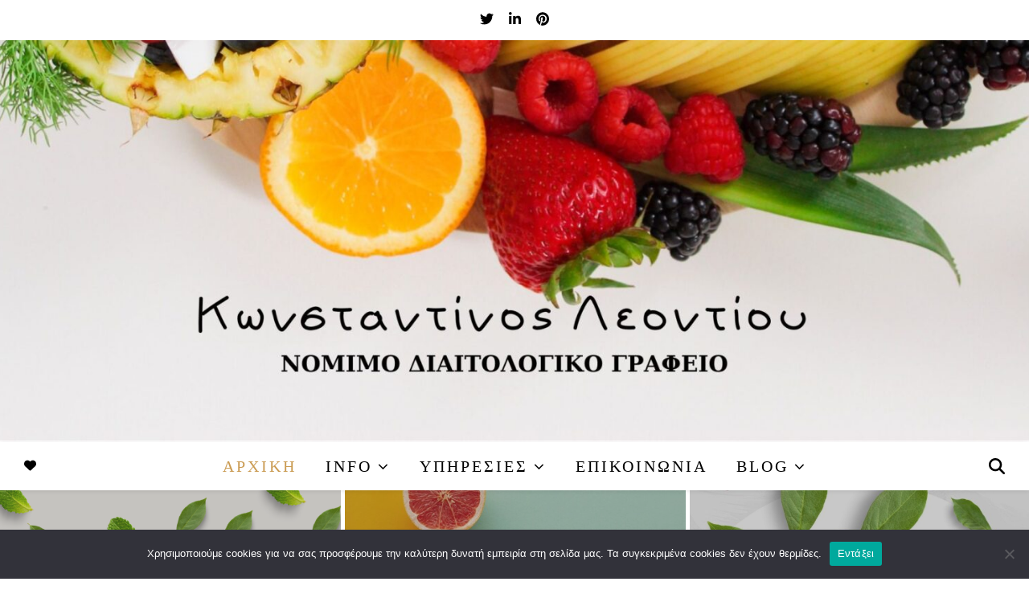

--- FILE ---
content_type: text/html; charset=UTF-8
request_url: https://www.konstantinosleontiou.gr/
body_size: 22399
content:
<!DOCTYPE html>
<html lang="el">
<head>
	<meta charset="UTF-8">
	<meta name="viewport" content="width=device-width, initial-scale=1.0, maximum-scale=1.0, user-scalable=no" />

	<meta name='robots' content='index, follow, max-image-preview:large, max-snippet:-1, max-video-preview:-1' />

	<!-- This site is optimized with the Yoast SEO plugin v26.8 - https://yoast.com/product/yoast-seo-wordpress/ -->
	<title>Konstantinos Leontiou | Dietitian-Nutritionist | MSc in Psychology</title>
	<meta name="description" content="Νόμιμο Διαιτολογικό Γραφείο, Εξ Αποστάσεως παρακολούθηση, Λιπομετρήσεις" />
	<link rel="canonical" href="https://www.konstantinosleontiou.gr/" />
	<link rel="next" href="https://www.konstantinosleontiou.gr/page/2/" />
	<meta property="og:locale" content="el_GR" />
	<meta property="og:type" content="website" />
	<meta property="og:title" content="ΚΩΝΣΤΑΝΤΙΝΟΣ ΛΕΟΝΤΙΟΥ" />
	<meta property="og:description" content="Νόμιμο Διαιτολογικό Γραφείο, Εξ Αποστάσεως παρακολούθηση, Λιπομετρήσεις" />
	<meta property="og:url" content="https://www.konstantinosleontiou.gr/" />
	<meta property="og:site_name" content="ΚΩΝΣΤΑΝΤΙΝΟΣ ΛΕΟΝΤΙΟΥ" />
	<meta name="twitter:card" content="summary_large_image" />
	<meta name="twitter:site" content="@KostasLeontiou" />
	<script type="application/ld+json" class="yoast-schema-graph">{"@context":"https://schema.org","@graph":[{"@type":"CollectionPage","@id":"https://www.konstantinosleontiou.gr/","url":"https://www.konstantinosleontiou.gr/","name":"Konstantinos Leontiou | Dietitian-Nutritionist | MSc in Psychology","isPartOf":{"@id":"https://www.konstantinosleontiou.gr/#website"},"about":{"@id":"https://www.konstantinosleontiou.gr/#/schema/person/dc81d5a85533365c78f0a26afb55fedc"},"description":"Νόμιμο Διαιτολογικό Γραφείο, Εξ Αποστάσεως παρακολούθηση, Λιπομετρήσεις","breadcrumb":{"@id":"https://www.konstantinosleontiou.gr/#breadcrumb"},"inLanguage":"el"},{"@type":"BreadcrumbList","@id":"https://www.konstantinosleontiou.gr/#breadcrumb","itemListElement":[{"@type":"ListItem","position":1,"name":"Home"}]},{"@type":"WebSite","@id":"https://www.konstantinosleontiou.gr/#website","url":"https://www.konstantinosleontiou.gr/","name":"ΚΩΝΣΤΑΝΤΙΝΟΣ ΛΕΟΝΤΙΟΥ","description":"ΝΟΜΙΜΟ ΔΙΑΙΤΟΛΟΓΙΚΟ ΓΡΑΦΕΙΟ","publisher":{"@id":"https://www.konstantinosleontiou.gr/#/schema/person/dc81d5a85533365c78f0a26afb55fedc"},"potentialAction":[{"@type":"SearchAction","target":{"@type":"EntryPoint","urlTemplate":"https://www.konstantinosleontiou.gr/?s={search_term_string}"},"query-input":{"@type":"PropertyValueSpecification","valueRequired":true,"valueName":"search_term_string"}}],"inLanguage":"el"},{"@type":["Person","Organization"],"@id":"https://www.konstantinosleontiou.gr/#/schema/person/dc81d5a85533365c78f0a26afb55fedc","name":"Kostas Leodiou","image":{"@type":"ImageObject","inLanguage":"el","@id":"https://www.konstantinosleontiou.gr/#/schema/person/image/","url":"https://secure.gravatar.com/avatar/1fe7032e1b89b68692705046d6c9731b8cd577aa290b0252708c090be34662b0?s=96&d=retro&r=g","contentUrl":"https://secure.gravatar.com/avatar/1fe7032e1b89b68692705046d6c9731b8cd577aa290b0252708c090be34662b0?s=96&d=retro&r=g","caption":"Kostas Leodiou"},"logo":{"@id":"https://www.konstantinosleontiou.gr/#/schema/person/image/"}}]}</script>
	<!-- / Yoast SEO plugin. -->


<link rel='dns-prefetch' href='//stats.wp.com' />
<link rel='dns-prefetch' href='//fonts.googleapis.com' />
<link rel="alternate" type="application/rss+xml" title="Ροή RSS &raquo; ΚΩΝΣΤΑΝΤΙΝΟΣ ΛΕΟΝΤΙΟΥ" href="https://www.konstantinosleontiou.gr/feed/" />
<link rel="alternate" type="application/rss+xml" title="Ροή Σχολίων &raquo; ΚΩΝΣΤΑΝΤΙΝΟΣ ΛΕΟΝΤΙΟΥ" href="https://www.konstantinosleontiou.gr/comments/feed/" />
<script>(()=>{"use strict";const e=[400,500,600,700,800,900],t=e=>`wprm-min-${e}`,n=e=>`wprm-max-${e}`,s=new Set,o="ResizeObserver"in window,r=o?new ResizeObserver((e=>{for(const t of e)c(t.target)})):null,i=.5/(window.devicePixelRatio||1);function c(s){const o=s.getBoundingClientRect().width||0;for(let r=0;r<e.length;r++){const c=e[r],a=o<=c+i;o>c+i?s.classList.add(t(c)):s.classList.remove(t(c)),a?s.classList.add(n(c)):s.classList.remove(n(c))}}function a(e){s.has(e)||(s.add(e),r&&r.observe(e),c(e))}!function(e=document){e.querySelectorAll(".wprm-recipe").forEach(a)}();if(new MutationObserver((e=>{for(const t of e)for(const e of t.addedNodes)e instanceof Element&&(e.matches?.(".wprm-recipe")&&a(e),e.querySelectorAll?.(".wprm-recipe").forEach(a))})).observe(document.documentElement,{childList:!0,subtree:!0}),!o){let e=0;addEventListener("resize",(()=>{e&&cancelAnimationFrame(e),e=requestAnimationFrame((()=>s.forEach(c)))}),{passive:!0})}})();</script>		<!-- This site uses the Google Analytics by MonsterInsights plugin v9.11.1 - Using Analytics tracking - https://www.monsterinsights.com/ -->
							<script src="//www.googletagmanager.com/gtag/js?id=G-96B15Z0LKD"  data-cfasync="false" data-wpfc-render="false" type="text/javascript" async></script>
			<script data-cfasync="false" data-wpfc-render="false" type="text/javascript">
				var mi_version = '9.11.1';
				var mi_track_user = true;
				var mi_no_track_reason = '';
								var MonsterInsightsDefaultLocations = {"page_location":"https:\/\/www.konstantinosleontiou.gr\/"};
								if ( typeof MonsterInsightsPrivacyGuardFilter === 'function' ) {
					var MonsterInsightsLocations = (typeof MonsterInsightsExcludeQuery === 'object') ? MonsterInsightsPrivacyGuardFilter( MonsterInsightsExcludeQuery ) : MonsterInsightsPrivacyGuardFilter( MonsterInsightsDefaultLocations );
				} else {
					var MonsterInsightsLocations = (typeof MonsterInsightsExcludeQuery === 'object') ? MonsterInsightsExcludeQuery : MonsterInsightsDefaultLocations;
				}

								var disableStrs = [
										'ga-disable-G-96B15Z0LKD',
									];

				/* Function to detect opted out users */
				function __gtagTrackerIsOptedOut() {
					for (var index = 0; index < disableStrs.length; index++) {
						if (document.cookie.indexOf(disableStrs[index] + '=true') > -1) {
							return true;
						}
					}

					return false;
				}

				/* Disable tracking if the opt-out cookie exists. */
				if (__gtagTrackerIsOptedOut()) {
					for (var index = 0; index < disableStrs.length; index++) {
						window[disableStrs[index]] = true;
					}
				}

				/* Opt-out function */
				function __gtagTrackerOptout() {
					for (var index = 0; index < disableStrs.length; index++) {
						document.cookie = disableStrs[index] + '=true; expires=Thu, 31 Dec 2099 23:59:59 UTC; path=/';
						window[disableStrs[index]] = true;
					}
				}

				if ('undefined' === typeof gaOptout) {
					function gaOptout() {
						__gtagTrackerOptout();
					}
				}
								window.dataLayer = window.dataLayer || [];

				window.MonsterInsightsDualTracker = {
					helpers: {},
					trackers: {},
				};
				if (mi_track_user) {
					function __gtagDataLayer() {
						dataLayer.push(arguments);
					}

					function __gtagTracker(type, name, parameters) {
						if (!parameters) {
							parameters = {};
						}

						if (parameters.send_to) {
							__gtagDataLayer.apply(null, arguments);
							return;
						}

						if (type === 'event') {
														parameters.send_to = monsterinsights_frontend.v4_id;
							var hookName = name;
							if (typeof parameters['event_category'] !== 'undefined') {
								hookName = parameters['event_category'] + ':' + name;
							}

							if (typeof MonsterInsightsDualTracker.trackers[hookName] !== 'undefined') {
								MonsterInsightsDualTracker.trackers[hookName](parameters);
							} else {
								__gtagDataLayer('event', name, parameters);
							}
							
						} else {
							__gtagDataLayer.apply(null, arguments);
						}
					}

					__gtagTracker('js', new Date());
					__gtagTracker('set', {
						'developer_id.dZGIzZG': true,
											});
					if ( MonsterInsightsLocations.page_location ) {
						__gtagTracker('set', MonsterInsightsLocations);
					}
										__gtagTracker('config', 'G-96B15Z0LKD', {"forceSSL":"true"} );
										window.gtag = __gtagTracker;										(function () {
						/* https://developers.google.com/analytics/devguides/collection/analyticsjs/ */
						/* ga and __gaTracker compatibility shim. */
						var noopfn = function () {
							return null;
						};
						var newtracker = function () {
							return new Tracker();
						};
						var Tracker = function () {
							return null;
						};
						var p = Tracker.prototype;
						p.get = noopfn;
						p.set = noopfn;
						p.send = function () {
							var args = Array.prototype.slice.call(arguments);
							args.unshift('send');
							__gaTracker.apply(null, args);
						};
						var __gaTracker = function () {
							var len = arguments.length;
							if (len === 0) {
								return;
							}
							var f = arguments[len - 1];
							if (typeof f !== 'object' || f === null || typeof f.hitCallback !== 'function') {
								if ('send' === arguments[0]) {
									var hitConverted, hitObject = false, action;
									if ('event' === arguments[1]) {
										if ('undefined' !== typeof arguments[3]) {
											hitObject = {
												'eventAction': arguments[3],
												'eventCategory': arguments[2],
												'eventLabel': arguments[4],
												'value': arguments[5] ? arguments[5] : 1,
											}
										}
									}
									if ('pageview' === arguments[1]) {
										if ('undefined' !== typeof arguments[2]) {
											hitObject = {
												'eventAction': 'page_view',
												'page_path': arguments[2],
											}
										}
									}
									if (typeof arguments[2] === 'object') {
										hitObject = arguments[2];
									}
									if (typeof arguments[5] === 'object') {
										Object.assign(hitObject, arguments[5]);
									}
									if ('undefined' !== typeof arguments[1].hitType) {
										hitObject = arguments[1];
										if ('pageview' === hitObject.hitType) {
											hitObject.eventAction = 'page_view';
										}
									}
									if (hitObject) {
										action = 'timing' === arguments[1].hitType ? 'timing_complete' : hitObject.eventAction;
										hitConverted = mapArgs(hitObject);
										__gtagTracker('event', action, hitConverted);
									}
								}
								return;
							}

							function mapArgs(args) {
								var arg, hit = {};
								var gaMap = {
									'eventCategory': 'event_category',
									'eventAction': 'event_action',
									'eventLabel': 'event_label',
									'eventValue': 'event_value',
									'nonInteraction': 'non_interaction',
									'timingCategory': 'event_category',
									'timingVar': 'name',
									'timingValue': 'value',
									'timingLabel': 'event_label',
									'page': 'page_path',
									'location': 'page_location',
									'title': 'page_title',
									'referrer' : 'page_referrer',
								};
								for (arg in args) {
																		if (!(!args.hasOwnProperty(arg) || !gaMap.hasOwnProperty(arg))) {
										hit[gaMap[arg]] = args[arg];
									} else {
										hit[arg] = args[arg];
									}
								}
								return hit;
							}

							try {
								f.hitCallback();
							} catch (ex) {
							}
						};
						__gaTracker.create = newtracker;
						__gaTracker.getByName = newtracker;
						__gaTracker.getAll = function () {
							return [];
						};
						__gaTracker.remove = noopfn;
						__gaTracker.loaded = true;
						window['__gaTracker'] = __gaTracker;
					})();
									} else {
										console.log("");
					(function () {
						function __gtagTracker() {
							return null;
						}

						window['__gtagTracker'] = __gtagTracker;
						window['gtag'] = __gtagTracker;
					})();
									}
			</script>
							<!-- / Google Analytics by MonsterInsights -->
		<style id='wp-img-auto-sizes-contain-inline-css' type='text/css'>
img:is([sizes=auto i],[sizes^="auto," i]){contain-intrinsic-size:3000px 1500px}
/*# sourceURL=wp-img-auto-sizes-contain-inline-css */
</style>
<link rel='stylesheet' id='wprm-public-css' href='https://www.konstantinosleontiou.gr/wp-content/plugins/wp-recipe-maker/dist/public-modern.css?ver=10.3.2' type='text/css' media='all' />
<style id='wp-emoji-styles-inline-css' type='text/css'>

	img.wp-smiley, img.emoji {
		display: inline !important;
		border: none !important;
		box-shadow: none !important;
		height: 1em !important;
		width: 1em !important;
		margin: 0 0.07em !important;
		vertical-align: -0.1em !important;
		background: none !important;
		padding: 0 !important;
	}
/*# sourceURL=wp-emoji-styles-inline-css */
</style>
<link rel='stylesheet' id='wp-block-library-css' href='https://www.konstantinosleontiou.gr/wp-includes/css/dist/block-library/style.min.css?ver=6.9' type='text/css' media='all' />
<style id='classic-theme-styles-inline-css' type='text/css'>
/*! This file is auto-generated */
.wp-block-button__link{color:#fff;background-color:#32373c;border-radius:9999px;box-shadow:none;text-decoration:none;padding:calc(.667em + 2px) calc(1.333em + 2px);font-size:1.125em}.wp-block-file__button{background:#32373c;color:#fff;text-decoration:none}
/*# sourceURL=/wp-includes/css/classic-themes.min.css */
</style>
<style id='qsm-quiz-style-inline-css' type='text/css'>


/*# sourceURL=https://www.konstantinosleontiou.gr/wp-content/plugins/quiz-master-next/blocks/build/style-index.css */
</style>
<link rel='stylesheet' id='mediaelement-css' href='https://www.konstantinosleontiou.gr/wp-includes/js/mediaelement/mediaelementplayer-legacy.min.css?ver=4.2.17' type='text/css' media='all' />
<link rel='stylesheet' id='wp-mediaelement-css' href='https://www.konstantinosleontiou.gr/wp-includes/js/mediaelement/wp-mediaelement.min.css?ver=6.9' type='text/css' media='all' />
<style id='jetpack-sharing-buttons-style-inline-css' type='text/css'>
.jetpack-sharing-buttons__services-list{display:flex;flex-direction:row;flex-wrap:wrap;gap:0;list-style-type:none;margin:5px;padding:0}.jetpack-sharing-buttons__services-list.has-small-icon-size{font-size:12px}.jetpack-sharing-buttons__services-list.has-normal-icon-size{font-size:16px}.jetpack-sharing-buttons__services-list.has-large-icon-size{font-size:24px}.jetpack-sharing-buttons__services-list.has-huge-icon-size{font-size:36px}@media print{.jetpack-sharing-buttons__services-list{display:none!important}}.editor-styles-wrapper .wp-block-jetpack-sharing-buttons{gap:0;padding-inline-start:0}ul.jetpack-sharing-buttons__services-list.has-background{padding:1.25em 2.375em}
/*# sourceURL=https://www.konstantinosleontiou.gr/wp-content/plugins/jetpack/_inc/blocks/sharing-buttons/view.css */
</style>
<style id='global-styles-inline-css' type='text/css'>
:root{--wp--preset--aspect-ratio--square: 1;--wp--preset--aspect-ratio--4-3: 4/3;--wp--preset--aspect-ratio--3-4: 3/4;--wp--preset--aspect-ratio--3-2: 3/2;--wp--preset--aspect-ratio--2-3: 2/3;--wp--preset--aspect-ratio--16-9: 16/9;--wp--preset--aspect-ratio--9-16: 9/16;--wp--preset--color--black: #000000;--wp--preset--color--cyan-bluish-gray: #abb8c3;--wp--preset--color--white: #ffffff;--wp--preset--color--pale-pink: #f78da7;--wp--preset--color--vivid-red: #cf2e2e;--wp--preset--color--luminous-vivid-orange: #ff6900;--wp--preset--color--luminous-vivid-amber: #fcb900;--wp--preset--color--light-green-cyan: #7bdcb5;--wp--preset--color--vivid-green-cyan: #00d084;--wp--preset--color--pale-cyan-blue: #8ed1fc;--wp--preset--color--vivid-cyan-blue: #0693e3;--wp--preset--color--vivid-purple: #9b51e0;--wp--preset--gradient--vivid-cyan-blue-to-vivid-purple: linear-gradient(135deg,rgb(6,147,227) 0%,rgb(155,81,224) 100%);--wp--preset--gradient--light-green-cyan-to-vivid-green-cyan: linear-gradient(135deg,rgb(122,220,180) 0%,rgb(0,208,130) 100%);--wp--preset--gradient--luminous-vivid-amber-to-luminous-vivid-orange: linear-gradient(135deg,rgb(252,185,0) 0%,rgb(255,105,0) 100%);--wp--preset--gradient--luminous-vivid-orange-to-vivid-red: linear-gradient(135deg,rgb(255,105,0) 0%,rgb(207,46,46) 100%);--wp--preset--gradient--very-light-gray-to-cyan-bluish-gray: linear-gradient(135deg,rgb(238,238,238) 0%,rgb(169,184,195) 100%);--wp--preset--gradient--cool-to-warm-spectrum: linear-gradient(135deg,rgb(74,234,220) 0%,rgb(151,120,209) 20%,rgb(207,42,186) 40%,rgb(238,44,130) 60%,rgb(251,105,98) 80%,rgb(254,248,76) 100%);--wp--preset--gradient--blush-light-purple: linear-gradient(135deg,rgb(255,206,236) 0%,rgb(152,150,240) 100%);--wp--preset--gradient--blush-bordeaux: linear-gradient(135deg,rgb(254,205,165) 0%,rgb(254,45,45) 50%,rgb(107,0,62) 100%);--wp--preset--gradient--luminous-dusk: linear-gradient(135deg,rgb(255,203,112) 0%,rgb(199,81,192) 50%,rgb(65,88,208) 100%);--wp--preset--gradient--pale-ocean: linear-gradient(135deg,rgb(255,245,203) 0%,rgb(182,227,212) 50%,rgb(51,167,181) 100%);--wp--preset--gradient--electric-grass: linear-gradient(135deg,rgb(202,248,128) 0%,rgb(113,206,126) 100%);--wp--preset--gradient--midnight: linear-gradient(135deg,rgb(2,3,129) 0%,rgb(40,116,252) 100%);--wp--preset--font-size--small: 13px;--wp--preset--font-size--medium: 20px;--wp--preset--font-size--large: 36px;--wp--preset--font-size--x-large: 42px;--wp--preset--spacing--20: 0.44rem;--wp--preset--spacing--30: 0.67rem;--wp--preset--spacing--40: 1rem;--wp--preset--spacing--50: 1.5rem;--wp--preset--spacing--60: 2.25rem;--wp--preset--spacing--70: 3.38rem;--wp--preset--spacing--80: 5.06rem;--wp--preset--shadow--natural: 6px 6px 9px rgba(0, 0, 0, 0.2);--wp--preset--shadow--deep: 12px 12px 50px rgba(0, 0, 0, 0.4);--wp--preset--shadow--sharp: 6px 6px 0px rgba(0, 0, 0, 0.2);--wp--preset--shadow--outlined: 6px 6px 0px -3px rgb(255, 255, 255), 6px 6px rgb(0, 0, 0);--wp--preset--shadow--crisp: 6px 6px 0px rgb(0, 0, 0);}:where(.is-layout-flex){gap: 0.5em;}:where(.is-layout-grid){gap: 0.5em;}body .is-layout-flex{display: flex;}.is-layout-flex{flex-wrap: wrap;align-items: center;}.is-layout-flex > :is(*, div){margin: 0;}body .is-layout-grid{display: grid;}.is-layout-grid > :is(*, div){margin: 0;}:where(.wp-block-columns.is-layout-flex){gap: 2em;}:where(.wp-block-columns.is-layout-grid){gap: 2em;}:where(.wp-block-post-template.is-layout-flex){gap: 1.25em;}:where(.wp-block-post-template.is-layout-grid){gap: 1.25em;}.has-black-color{color: var(--wp--preset--color--black) !important;}.has-cyan-bluish-gray-color{color: var(--wp--preset--color--cyan-bluish-gray) !important;}.has-white-color{color: var(--wp--preset--color--white) !important;}.has-pale-pink-color{color: var(--wp--preset--color--pale-pink) !important;}.has-vivid-red-color{color: var(--wp--preset--color--vivid-red) !important;}.has-luminous-vivid-orange-color{color: var(--wp--preset--color--luminous-vivid-orange) !important;}.has-luminous-vivid-amber-color{color: var(--wp--preset--color--luminous-vivid-amber) !important;}.has-light-green-cyan-color{color: var(--wp--preset--color--light-green-cyan) !important;}.has-vivid-green-cyan-color{color: var(--wp--preset--color--vivid-green-cyan) !important;}.has-pale-cyan-blue-color{color: var(--wp--preset--color--pale-cyan-blue) !important;}.has-vivid-cyan-blue-color{color: var(--wp--preset--color--vivid-cyan-blue) !important;}.has-vivid-purple-color{color: var(--wp--preset--color--vivid-purple) !important;}.has-black-background-color{background-color: var(--wp--preset--color--black) !important;}.has-cyan-bluish-gray-background-color{background-color: var(--wp--preset--color--cyan-bluish-gray) !important;}.has-white-background-color{background-color: var(--wp--preset--color--white) !important;}.has-pale-pink-background-color{background-color: var(--wp--preset--color--pale-pink) !important;}.has-vivid-red-background-color{background-color: var(--wp--preset--color--vivid-red) !important;}.has-luminous-vivid-orange-background-color{background-color: var(--wp--preset--color--luminous-vivid-orange) !important;}.has-luminous-vivid-amber-background-color{background-color: var(--wp--preset--color--luminous-vivid-amber) !important;}.has-light-green-cyan-background-color{background-color: var(--wp--preset--color--light-green-cyan) !important;}.has-vivid-green-cyan-background-color{background-color: var(--wp--preset--color--vivid-green-cyan) !important;}.has-pale-cyan-blue-background-color{background-color: var(--wp--preset--color--pale-cyan-blue) !important;}.has-vivid-cyan-blue-background-color{background-color: var(--wp--preset--color--vivid-cyan-blue) !important;}.has-vivid-purple-background-color{background-color: var(--wp--preset--color--vivid-purple) !important;}.has-black-border-color{border-color: var(--wp--preset--color--black) !important;}.has-cyan-bluish-gray-border-color{border-color: var(--wp--preset--color--cyan-bluish-gray) !important;}.has-white-border-color{border-color: var(--wp--preset--color--white) !important;}.has-pale-pink-border-color{border-color: var(--wp--preset--color--pale-pink) !important;}.has-vivid-red-border-color{border-color: var(--wp--preset--color--vivid-red) !important;}.has-luminous-vivid-orange-border-color{border-color: var(--wp--preset--color--luminous-vivid-orange) !important;}.has-luminous-vivid-amber-border-color{border-color: var(--wp--preset--color--luminous-vivid-amber) !important;}.has-light-green-cyan-border-color{border-color: var(--wp--preset--color--light-green-cyan) !important;}.has-vivid-green-cyan-border-color{border-color: var(--wp--preset--color--vivid-green-cyan) !important;}.has-pale-cyan-blue-border-color{border-color: var(--wp--preset--color--pale-cyan-blue) !important;}.has-vivid-cyan-blue-border-color{border-color: var(--wp--preset--color--vivid-cyan-blue) !important;}.has-vivid-purple-border-color{border-color: var(--wp--preset--color--vivid-purple) !important;}.has-vivid-cyan-blue-to-vivid-purple-gradient-background{background: var(--wp--preset--gradient--vivid-cyan-blue-to-vivid-purple) !important;}.has-light-green-cyan-to-vivid-green-cyan-gradient-background{background: var(--wp--preset--gradient--light-green-cyan-to-vivid-green-cyan) !important;}.has-luminous-vivid-amber-to-luminous-vivid-orange-gradient-background{background: var(--wp--preset--gradient--luminous-vivid-amber-to-luminous-vivid-orange) !important;}.has-luminous-vivid-orange-to-vivid-red-gradient-background{background: var(--wp--preset--gradient--luminous-vivid-orange-to-vivid-red) !important;}.has-very-light-gray-to-cyan-bluish-gray-gradient-background{background: var(--wp--preset--gradient--very-light-gray-to-cyan-bluish-gray) !important;}.has-cool-to-warm-spectrum-gradient-background{background: var(--wp--preset--gradient--cool-to-warm-spectrum) !important;}.has-blush-light-purple-gradient-background{background: var(--wp--preset--gradient--blush-light-purple) !important;}.has-blush-bordeaux-gradient-background{background: var(--wp--preset--gradient--blush-bordeaux) !important;}.has-luminous-dusk-gradient-background{background: var(--wp--preset--gradient--luminous-dusk) !important;}.has-pale-ocean-gradient-background{background: var(--wp--preset--gradient--pale-ocean) !important;}.has-electric-grass-gradient-background{background: var(--wp--preset--gradient--electric-grass) !important;}.has-midnight-gradient-background{background: var(--wp--preset--gradient--midnight) !important;}.has-small-font-size{font-size: var(--wp--preset--font-size--small) !important;}.has-medium-font-size{font-size: var(--wp--preset--font-size--medium) !important;}.has-large-font-size{font-size: var(--wp--preset--font-size--large) !important;}.has-x-large-font-size{font-size: var(--wp--preset--font-size--x-large) !important;}
:where(.wp-block-post-template.is-layout-flex){gap: 1.25em;}:where(.wp-block-post-template.is-layout-grid){gap: 1.25em;}
:where(.wp-block-term-template.is-layout-flex){gap: 1.25em;}:where(.wp-block-term-template.is-layout-grid){gap: 1.25em;}
:where(.wp-block-columns.is-layout-flex){gap: 2em;}:where(.wp-block-columns.is-layout-grid){gap: 2em;}
:root :where(.wp-block-pullquote){font-size: 1.5em;line-height: 1.6;}
/*# sourceURL=global-styles-inline-css */
</style>
<link rel='stylesheet' id='contact-form-7-css' href='https://www.konstantinosleontiou.gr/wp-content/plugins/contact-form-7/includes/css/styles.css?ver=6.1.4' type='text/css' media='all' />
<link rel='stylesheet' id='cookie-notice-front-css' href='https://www.konstantinosleontiou.gr/wp-content/plugins/cookie-notice/css/front.min.css?ver=2.5.11' type='text/css' media='all' />
<link rel='stylesheet' id='ashe-style-css' href='https://www.konstantinosleontiou.gr/wp-content/themes/ashe-pro-premium/style.css?ver=3.5.9' type='text/css' media='all' />
<link rel='stylesheet' id='ashe-responsive-css' href='https://www.konstantinosleontiou.gr/wp-content/themes/ashe-pro-premium/assets/css/responsive.css?ver=3.5.9' type='text/css' media='all' />
<link rel='stylesheet' id='fontello-css' href='https://www.konstantinosleontiou.gr/wp-content/themes/ashe-pro-premium/assets/css/fontello.css?ver=3.5.4' type='text/css' media='all' />
<link rel='stylesheet' id='slick-css' href='https://www.konstantinosleontiou.gr/wp-content/themes/ashe-pro-premium/assets/css/slick.css?ver=6.9' type='text/css' media='all' />
<link rel='stylesheet' id='scrollbar-css' href='https://www.konstantinosleontiou.gr/wp-content/themes/ashe-pro-premium/assets/css/perfect-scrollbar.css?ver=6.9' type='text/css' media='all' />
<link rel='stylesheet' id='ashe_enqueue_Dancing_Script-css' href='https://fonts.googleapis.com/css?family=Dancing+Script%3A100%2C200%2C300%2C400%2C500%2C600%2C700%2C800%2C900&#038;ver=1.0.0' type='text/css' media='all' />
<link rel='stylesheet' id='wpr-text-animations-css-css' href='https://www.konstantinosleontiou.gr/wp-content/plugins/royal-elementor-addons/assets/css/lib/animations/text-animations.min.css?ver=1.7.1046' type='text/css' media='all' />
<link rel='stylesheet' id='wpr-addons-css-css' href='https://www.konstantinosleontiou.gr/wp-content/plugins/royal-elementor-addons/assets/css/frontend.min.css?ver=1.7.1046' type='text/css' media='all' />
<link rel='stylesheet' id='font-awesome-5-all-css' href='https://www.konstantinosleontiou.gr/wp-content/plugins/elementor/assets/lib/font-awesome/css/all.min.css?ver=1.7.1046' type='text/css' media='all' />
<script type="text/javascript" src="https://www.konstantinosleontiou.gr/wp-content/plugins/google-analytics-for-wordpress/assets/js/frontend-gtag.min.js?ver=9.11.1" id="monsterinsights-frontend-script-js" async="async" data-wp-strategy="async"></script>
<script data-cfasync="false" data-wpfc-render="false" type="text/javascript" id='monsterinsights-frontend-script-js-extra'>/* <![CDATA[ */
var monsterinsights_frontend = {"js_events_tracking":"true","download_extensions":"doc,pdf,ppt,zip,xls,docx,pptx,xlsx","inbound_paths":"[]","home_url":"https:\/\/www.konstantinosleontiou.gr","hash_tracking":"false","v4_id":"G-96B15Z0LKD"};/* ]]> */
</script>
<script type="text/javascript" id="cookie-notice-front-js-before">
/* <![CDATA[ */
var cnArgs = {"ajaxUrl":"https:\/\/www.konstantinosleontiou.gr\/wp-admin\/admin-ajax.php","nonce":"1c30d3d905","hideEffect":"fade","position":"bottom","onScroll":false,"onScrollOffset":100,"onClick":false,"cookieName":"cookie_notice_accepted","cookieTime":2592000,"cookieTimeRejected":2592000,"globalCookie":false,"redirection":false,"cache":true,"revokeCookies":false,"revokeCookiesOpt":"automatic"};

//# sourceURL=cookie-notice-front-js-before
/* ]]> */
</script>
<script type="text/javascript" src="https://www.konstantinosleontiou.gr/wp-content/plugins/cookie-notice/js/front.min.js?ver=2.5.11" id="cookie-notice-front-js"></script>
<script type="text/javascript" data-cfasync="false" src="https://www.konstantinosleontiou.gr/wp-includes/js/jquery/jquery.min.js?ver=3.7.1" id="jquery-core-js"></script>
<script type="text/javascript" data-cfasync="false" src="https://www.konstantinosleontiou.gr/wp-includes/js/jquery/jquery-migrate.min.js?ver=3.4.1" id="jquery-migrate-js"></script>
<link rel="https://api.w.org/" href="https://www.konstantinosleontiou.gr/wp-json/" /><link rel="EditURI" type="application/rsd+xml" title="RSD" href="https://www.konstantinosleontiou.gr/xmlrpc.php?rsd" />

<style type="text/css"> .tippy-box[data-theme~="wprm"] { background-color: #333333; color: #FFFFFF; } .tippy-box[data-theme~="wprm"][data-placement^="top"] > .tippy-arrow::before { border-top-color: #333333; } .tippy-box[data-theme~="wprm"][data-placement^="bottom"] > .tippy-arrow::before { border-bottom-color: #333333; } .tippy-box[data-theme~="wprm"][data-placement^="left"] > .tippy-arrow::before { border-left-color: #333333; } .tippy-box[data-theme~="wprm"][data-placement^="right"] > .tippy-arrow::before { border-right-color: #333333; } .tippy-box[data-theme~="wprm"] a { color: #FFFFFF; } .wprm-comment-rating svg { width: 18px !important; height: 18px !important; } img.wprm-comment-rating { width: 90px !important; height: 18px !important; } body { --comment-rating-star-color: #343434; } body { --wprm-popup-font-size: 16px; } body { --wprm-popup-background: #ffffff; } body { --wprm-popup-title: #000000; } body { --wprm-popup-content: #444444; } body { --wprm-popup-button-background: #444444; } body { --wprm-popup-button-text: #ffffff; } body { --wprm-popup-accent: #747B2D; }</style><style type="text/css">.wprm-glossary-term {color: #5A822B;text-decoration: underline;cursor: help;}</style><style type="text/css">.wprm-recipe-template-snippet-basic {
    font-family: inherit; /* wprm_font_family type=font */
    font-size: 1em; /* wprm_font_size type=font_size */
    text-align: center; /* wprm_text_align type=align */
    margin-top: 0px; /* wprm_margin_top type=size */
    margin-bottom: 15px; /* wprm_margin_bottom type=size */
}.wprm-recipe-template-snippet-basic-buttons {
    font-family: inherit; /* wprm_font_family type=font */
    font-size: 0.9em; /* wprm_font_size type=font_size */
    text-align: center; /* wprm_text_align type=align */
    margin-top: 0px; /* wprm_margin_top type=size */
    margin-bottom: 10px; /* wprm_margin_bottom type=size */
}
.wprm-recipe-template-snippet-basic-buttons a  {
    margin: 5px; /* wprm_margin_button type=size */
    margin: 5px; /* wprm_margin_button type=size */
}

.wprm-recipe-template-snippet-basic-buttons a:first-child {
    margin-left: 0;
}
.wprm-recipe-template-snippet-basic-buttons a:last-child {
    margin-right: 0;
}.wprm-recipe-template-chic {
    margin: 20px auto;
    background-color: #fafafa; /* wprm_background type=color */
    font-family: -apple-system, BlinkMacSystemFont, "Segoe UI", Roboto, Oxygen-Sans, Ubuntu, Cantarell, "Helvetica Neue", sans-serif; /* wprm_main_font_family type=font */
    font-size: 0.9em; /* wprm_main_font_size type=font_size */
    line-height: 1.5em; /* wprm_main_line_height type=font_size */
    color: #333333; /* wprm_main_text type=color */
    max-width: 650px; /* wprm_max_width type=size */
}
.wprm-recipe-template-chic a {
    color: #3498db; /* wprm_link type=color */
}
.wprm-recipe-template-chic p, .wprm-recipe-template-chic li {
    font-family: -apple-system, BlinkMacSystemFont, "Segoe UI", Roboto, Oxygen-Sans, Ubuntu, Cantarell, "Helvetica Neue", sans-serif; /* wprm_main_font_family type=font */
    font-size: 1em !important;
    line-height: 1.5em !important; /* wprm_main_line_height type=font_size */
}
.wprm-recipe-template-chic li {
    margin: 0 0 0 32px !important;
    padding: 0 !important;
}
.rtl .wprm-recipe-template-chic li {
    margin: 0 32px 0 0 !important;
}
.wprm-recipe-template-chic ol, .wprm-recipe-template-chic ul {
    margin: 0 !important;
    padding: 0 !important;
}
.wprm-recipe-template-chic br {
    display: none;
}
.wprm-recipe-template-chic .wprm-recipe-name,
.wprm-recipe-template-chic .wprm-recipe-header {
    font-family: -apple-system, BlinkMacSystemFont, "Segoe UI", Roboto, Oxygen-Sans, Ubuntu, Cantarell, "Helvetica Neue", sans-serif; /* wprm_header_font_family type=font */
    color: #000000; /* wprm_header_text type=color */
    line-height: 1.3em; /* wprm_header_line_height type=font_size */
}
.wprm-recipe-template-chic .wprm-recipe-header * {
    font-family: -apple-system, BlinkMacSystemFont, "Segoe UI", Roboto, Oxygen-Sans, Ubuntu, Cantarell, "Helvetica Neue", sans-serif; /* wprm_main_font_family type=font */
}
.wprm-recipe-template-chic h1,
.wprm-recipe-template-chic h2,
.wprm-recipe-template-chic h3,
.wprm-recipe-template-chic h4,
.wprm-recipe-template-chic h5,
.wprm-recipe-template-chic h6 {
    font-family: -apple-system, BlinkMacSystemFont, "Segoe UI", Roboto, Oxygen-Sans, Ubuntu, Cantarell, "Helvetica Neue", sans-serif; /* wprm_header_font_family type=font */
    color: #212121; /* wprm_header_text type=color */
    line-height: 1.3em; /* wprm_header_line_height type=font_size */
    margin: 0 !important;
    padding: 0 !important;
}
.wprm-recipe-template-chic .wprm-recipe-header {
    margin-top: 1.2em !important;
}
.wprm-recipe-template-chic h1 {
    font-size: 2em; /* wprm_h1_size type=font_size */
}
.wprm-recipe-template-chic h2 {
    font-size: 1.8em; /* wprm_h2_size type=font_size */
}
.wprm-recipe-template-chic h3 {
    font-size: 1.2em; /* wprm_h3_size type=font_size */
}
.wprm-recipe-template-chic h4 {
    font-size: 1em; /* wprm_h4_size type=font_size */
}
.wprm-recipe-template-chic h5 {
    font-size: 1em; /* wprm_h5_size type=font_size */
}
.wprm-recipe-template-chic h6 {
    font-size: 1em; /* wprm_h6_size type=font_size */
}.wprm-recipe-template-chic {
    font-size: 1em; /* wprm_main_font_size type=font_size */
	border-style: solid; /* wprm_border_style type=border */
	border-width: 1px; /* wprm_border_width type=size */
	border-color: #E0E0E0; /* wprm_border type=color */
    padding: 10px;
    background-color: #ffffff; /* wprm_background type=color */
    max-width: 950px; /* wprm_max_width type=size */
}
.wprm-recipe-template-chic a {
    color: #5A822B; /* wprm_link type=color */
}
.wprm-recipe-template-chic .wprm-recipe-name {
    line-height: 1.3em;
    font-weight: bold;
}
.wprm-recipe-template-chic .wprm-template-chic-buttons {
	clear: both;
    font-size: 0.9em;
    text-align: center;
}
.wprm-recipe-template-chic .wprm-template-chic-buttons .wprm-recipe-icon {
    margin-right: 5px;
}
.wprm-recipe-template-chic .wprm-recipe-header {
	margin-bottom: 0.5em !important;
}
.wprm-recipe-template-chic .wprm-nutrition-label-container {
	font-size: 0.9em;
}
.wprm-recipe-template-chic .wprm-call-to-action {
	border-radius: 3px;
}.wprm-recipe-template-compact-howto {
    margin: 20px auto;
    background-color: #fafafa; /* wprm_background type=color */
    font-family: -apple-system, BlinkMacSystemFont, "Segoe UI", Roboto, Oxygen-Sans, Ubuntu, Cantarell, "Helvetica Neue", sans-serif; /* wprm_main_font_family type=font */
    font-size: 0.9em; /* wprm_main_font_size type=font_size */
    line-height: 1.5em; /* wprm_main_line_height type=font_size */
    color: #333333; /* wprm_main_text type=color */
    max-width: 650px; /* wprm_max_width type=size */
}
.wprm-recipe-template-compact-howto a {
    color: #3498db; /* wprm_link type=color */
}
.wprm-recipe-template-compact-howto p, .wprm-recipe-template-compact-howto li {
    font-family: -apple-system, BlinkMacSystemFont, "Segoe UI", Roboto, Oxygen-Sans, Ubuntu, Cantarell, "Helvetica Neue", sans-serif; /* wprm_main_font_family type=font */
    font-size: 1em !important;
    line-height: 1.5em !important; /* wprm_main_line_height type=font_size */
}
.wprm-recipe-template-compact-howto li {
    margin: 0 0 0 32px !important;
    padding: 0 !important;
}
.rtl .wprm-recipe-template-compact-howto li {
    margin: 0 32px 0 0 !important;
}
.wprm-recipe-template-compact-howto ol, .wprm-recipe-template-compact-howto ul {
    margin: 0 !important;
    padding: 0 !important;
}
.wprm-recipe-template-compact-howto br {
    display: none;
}
.wprm-recipe-template-compact-howto .wprm-recipe-name,
.wprm-recipe-template-compact-howto .wprm-recipe-header {
    font-family: -apple-system, BlinkMacSystemFont, "Segoe UI", Roboto, Oxygen-Sans, Ubuntu, Cantarell, "Helvetica Neue", sans-serif; /* wprm_header_font_family type=font */
    color: #000000; /* wprm_header_text type=color */
    line-height: 1.3em; /* wprm_header_line_height type=font_size */
}
.wprm-recipe-template-compact-howto .wprm-recipe-header * {
    font-family: -apple-system, BlinkMacSystemFont, "Segoe UI", Roboto, Oxygen-Sans, Ubuntu, Cantarell, "Helvetica Neue", sans-serif; /* wprm_main_font_family type=font */
}
.wprm-recipe-template-compact-howto h1,
.wprm-recipe-template-compact-howto h2,
.wprm-recipe-template-compact-howto h3,
.wprm-recipe-template-compact-howto h4,
.wprm-recipe-template-compact-howto h5,
.wprm-recipe-template-compact-howto h6 {
    font-family: -apple-system, BlinkMacSystemFont, "Segoe UI", Roboto, Oxygen-Sans, Ubuntu, Cantarell, "Helvetica Neue", sans-serif; /* wprm_header_font_family type=font */
    color: #212121; /* wprm_header_text type=color */
    line-height: 1.3em; /* wprm_header_line_height type=font_size */
    margin: 0 !important;
    padding: 0 !important;
}
.wprm-recipe-template-compact-howto .wprm-recipe-header {
    margin-top: 1.2em !important;
}
.wprm-recipe-template-compact-howto h1 {
    font-size: 2em; /* wprm_h1_size type=font_size */
}
.wprm-recipe-template-compact-howto h2 {
    font-size: 1.8em; /* wprm_h2_size type=font_size */
}
.wprm-recipe-template-compact-howto h3 {
    font-size: 1.2em; /* wprm_h3_size type=font_size */
}
.wprm-recipe-template-compact-howto h4 {
    font-size: 1em; /* wprm_h4_size type=font_size */
}
.wprm-recipe-template-compact-howto h5 {
    font-size: 1em; /* wprm_h5_size type=font_size */
}
.wprm-recipe-template-compact-howto h6 {
    font-size: 1em; /* wprm_h6_size type=font_size */
}.wprm-recipe-template-compact-howto {
	border-style: solid; /* wprm_border_style type=border */
	border-width: 1px; /* wprm_border_width type=size */
	border-color: #777777; /* wprm_border type=color */
	border-radius: 0px; /* wprm_border_radius type=size */
	padding: 10px;
}</style>	<style>img#wpstats{display:none}</style>
		<style id="ashe_dynamic_css">#top-bar,#top-menu .sub-menu {background-color: #ffffff;}#top-bar a {color: #000000;}#top-menu .sub-menu,#top-menu .sub-menu a {border-color: rgba(0,0,0, 0.05);}#top-bar a:hover,#top-bar li.current-menu-item > a,#top-bar li.current-menu-ancestor > a,#top-bar .sub-menu li.current-menu-item > a,#top-bar .sub-menu li.current-menu-ancestor> a {color: #ca9b52;}.header-logo a,.site-description {color: #111111;}.entry-header {background-color: #ffffff;}#main-nav,#main-menu .sub-menu,#main-nav #s {background-color: #ffffff;}#main-nav a,#main-nav .svg-inline--fa,#main-nav #s,.instagram-title h2 {color: #000000;}.main-nav-sidebar span,.mobile-menu-btn span {background-color: #000000;}#main-nav {box-shadow: 0px 1px 5px rgba(0,0,0, 0.1);}#main-menu .sub-menu,#main-menu .sub-menu a {border-color: rgba(0,0,0, 0.05);}#main-nav #s::-webkit-input-placeholder { /* Chrome/Opera/Safari */color: rgba(0,0,0, 0.7);}#main-nav #s::-moz-placeholder { /* Firefox 19+ */color: rgba(0,0,0, 0.7);}#main-nav #s:-ms-input-placeholder { /* IE 10+ */color: rgba(0,0,0, 0.7);}#main-nav #s:-moz-placeholder { /* Firefox 18- */color: rgba(0,0,0, 0.7);}#main-nav a:hover,#main-nav .svg-inline--fa:hover,#main-nav li.current-menu-item > a,#main-nav li.current-menu-ancestor > a,#main-nav .sub-menu li.current-menu-item > a,#main-nav .sub-menu li.current-menu-ancestor> a {color: #ca9b52;}.main-nav-sidebar:hover span,.mobile-menu-btn:hover span {background-color: #ca9b52;}/* Background */.sidebar-alt,.main-content,.featured-slider-area,#featured-links,.page-content select,.page-content input,.page-content textarea {background-color: #ffffff;}.page-content #featured-links h6,.instagram-title h2 {background-color: rgba(255,255,255, 0.85);}.ashe_promo_box_widget h6 {background-color: #ffffff;}.ashe_promo_box_widget .promo-box:after{border-color: #ffffff;}/* Text */.page-content,.page-content select,.page-content input,.page-content textarea,.page-content .post-author a,.page-content .ashe-widget a,.page-content .comment-author,.page-content #featured-links h6,.ashe_promo_box_widget h6 {color: #464646;}/* Title */.page-content h1,.page-content h2,.page-content h3,.page-content h4,.page-content h5,.page-content h6,.page-content .post-title a,.page-content .author-description h4 a,.page-content .related-posts h4 a,.page-content .blog-pagination .previous-page a,.page-content .blog-pagination .next-page a,blockquote,.page-content .post-share a {color: #030303;}.sidebar-alt-close-btn span {background-color: #030303;}.page-content .post-title a:hover {color: rgba(3,3,3, 0.75);}/* Meta */.page-content .post-date,.page-content .post-comments,.page-content .meta-sep,.page-content .post-author,.page-content [data-layout*="list"] .post-author a,.page-content .related-post-date,.page-content .comment-meta a,.page-content .author-share a,.page-content .post-tags a,.page-content .tagcloud a,.widget_categories li,.widget_archive li,.ashe-subscribe-text p,.rpwwt-post-author,.rpwwt-post-categories,.rpwwt-post-date,.rpwwt-post-comments-number {color: #a1a1a1;}.page-content input::-webkit-input-placeholder { /* Chrome/Opera/Safari */color: #a1a1a1;}.page-content input::-moz-placeholder { /* Firefox 19+ */color: #a1a1a1;}.page-content input:-ms-input-placeholder { /* IE 10+ */color: #a1a1a1;}.page-content input:-moz-placeholder { /* Firefox 18- */color: #a1a1a1;}/* Accent */.page-content a,.post-categories,#page-wrap .ashe-widget.widget_text a,#page-wrap .ashe-widget.ashe_author_widget a {color: #ca9b52;}/* Disable TMP.page-content .elementor a,.page-content .elementor a:hover {color: inherit;}*/.ps-container > .ps-scrollbar-y-rail > .ps-scrollbar-y {background: #ca9b52;}.page-content a:hover {color: rgba(202,155,82, 0.8);}blockquote {border-color: #ca9b52;}.slide-caption {color: #ffffff;background: #ca9b52;}/* Selection */::-moz-selection {color: #ffffff;background: #ca9b52;}::selection {color: #ffffff;background: #ca9b52;}.page-content .wprm-rating-star svg polygon {stroke: #ca9b52;}.page-content .wprm-rating-star-full svg polygon,.page-content .wprm-comment-rating svg path,.page-content .comment-form-wprm-rating svg path{fill: #ca9b52;}/* Border */.page-content .post-footer,[data-layout*="list"] .blog-grid > li,.page-content .author-description,.page-content .related-posts,.page-content .entry-comments,.page-content .ashe-widget li,.page-content #wp-calendar,.page-content #wp-calendar caption,.page-content #wp-calendar tbody td,.page-content .widget_nav_menu li a,.page-content .widget_pages li a,.page-content .tagcloud a,.page-content select,.page-content input,.page-content textarea,.widget-title h2:before,.widget-title h2:after,.post-tags a,.gallery-caption,.wp-caption-text,table tr,table th,table td,pre,.page-content .wprm-recipe-instruction {border-color: #e8e8e8;}.page-content .wprm-recipe {box-shadow: 0 0 3px 1px #e8e8e8;}hr {background-color: #e8e8e8;}.wprm-recipe-details-container,.wprm-recipe-notes-container p {background-color: rgba(232,232,232, 0.4);}/* Buttons */.widget_search .svg-fa-wrap,.widget_search #searchsubmit,.single-navigation i,.page-content input.submit,.page-content .blog-pagination.numeric a,.page-content .blog-pagination.load-more a,.page-content .mc4wp-form-fields input[type="submit"],.page-content .widget_wysija input[type="submit"],.page-content .post-password-form input[type="submit"],.page-content .wpcf7 [type="submit"],.page-content .wprm-recipe-print,.page-content .wprm-jump-to-recipe-shortcode,.page-content .wprm-print-recipe-shortcode {color: #ffffff;background-color: #333333;}.single-navigation i:hover,.page-content input.submit:hover,.ashe-boxed-style .page-content input.submit:hover,.page-content .blog-pagination.numeric a:hover,.ashe-boxed-style .page-content .blog-pagination.numeric a:hover,.page-content .blog-pagination.numeric span,.page-content .blog-pagination.load-more a:hover,.ashe-boxed-style .page-content .blog-pagination.load-more a:hover,.page-content .mc4wp-form-fields input[type="submit"]:hover,.page-content .widget_wysija input[type="submit"]:hover,.page-content .post-password-form input[type="submit"]:hover,.page-content .wpcf7 [type="submit"]:hover,.page-content .wprm-recipe-print:hover,.page-content .wprm-jump-to-recipe-shortcode:hover,.page-content .wprm-print-recipe-shortcode:hover {color: #ffffff;background-color: #ca9b52;}/* Image Overlay */.image-overlay,#infscr-loading,.page-content h4.image-overlay,.image-overlay a,.post-slider .prev-arrow,.post-slider .next-arrow,.header-slider-prev-arrow,.header-slider-next-arrow,.page-content .image-overlay a,#featured-slider .slick-arrow,#featured-slider .slider-dots,.header-slider-dots {color: #ffffff;}.image-overlay,#infscr-loading,.page-content h4.image-overlay {background-color: rgba(73,73,73, 0.3);}/* Background */#page-footer,#page-footer select,#page-footer input,#page-footer textarea {background-color: #f6f6f6;}/* Text */#page-footer,#page-footer a,#page-footer select,#page-footer input,#page-footer textarea {color: #333333;}/* Title */#page-footer h1,#page-footer h2,#page-footer h3,#page-footer h4,#page-footer h5,#page-footer h6 {color: #111111;}/* Accent */#page-footer a:hover {color: #ca9b52;}/* Border */#page-footer a,#page-footer .ashe-widget li,#page-footer #wp-calendar,#page-footer #wp-calendar caption,#page-footer #wp-calendar th,#page-footer #wp-calendar td,#page-footer .widget_nav_menu li a,#page-footer select,#page-footer input,#page-footer textarea,#page-footer .widget-title h2:before,#page-footer .widget-title h2:after,.footer-widgets,.category-description,.tag-description {border-color: #e0dbdb;}#page-footer hr {background-color: #e0dbdb;}.ashe-preloader-wrap {background-color: #333333;}@media screen and ( max-width: 768px ) {.mini-logo a {max-width: 60px !important;} }@media screen and ( max-width: 768px ) {#featured-links {display: none;}}@media screen and ( max-width: 640px ) {.related-posts {display: none;}}.header-logo a {font-family: 'Dancing Script';font-size: 180px;line-height: 150px;letter-spacing: 5px;font-weight: 400;}.site-description {font-family: 'Dancing Script';}.header-logo .site-description {font-size: 19px;}#top-menu li a {font-family: 'Georgia';font-size: 17px;line-height: 50px;letter-spacing: 2.5px;font-weight: 300;}.top-bar-socials a {font-size: 17px;line-height: 50px;}#top-bar .mobile-menu-btn {line-height: 50px;}#top-menu .sub-menu > li > a {font-size: 15px;line-height: 3.7;letter-spacing: 2.5px;}@media screen and ( max-width: 979px ) {.top-bar-socials {float: none !important;}.top-bar-socials a {line-height: 40px !important;}}#main-menu li a,.mobile-menu-btn a {font-family: 'Georgia';font-size: 20px;line-height: 60px;letter-spacing: 3px;font-weight: 300;}#mobile-menu li {font-family: 'Georgia';font-size: 20px;line-height: 3.4;letter-spacing: 3px;font-weight: 300;}.main-nav-search,#main-nav #s,.dark-mode-switcher,.main-nav-socials-trigger {font-size: 20px;line-height: 60px;}#main-nav #s {line-height: 61px;}#main-menu li.menu-item-has-children>a:after {font-size: 20px;}#main-nav {min-height:60px;}.main-nav-sidebar,.mini-logo {height:60px;}#main-menu .sub-menu > li > a,#mobile-menu .sub-menu > li {font-size: 16px;line-height: 3.8;letter-spacing: 2.5px;}.mobile-menu-btn {font-size: 24px;line-height: 60px;}.main-nav-socials a {font-size: 18px;line-height: 60px;}#top-menu li a,#main-menu li a,#mobile-menu li,.mobile-menu-btn a {text-transform: uppercase;}.main-nav-sidebar span {width: 20px;margin-bottom: 4px;}.post-meta,#wp-calendar thead th,#wp-calendar caption,h1,h2,h3,h4,h5,h6,blockquote p,#reply-title,#reply-title a {font-family: 'Georgia';}/* font size 40px */h1 {font-size: 30px;}/* font size 36px */h2 {font-size: 27px;}/* font size 30px */h3 {font-size: 23px;}/* font size 24px */h4 {font-size: 18px;}/* font size 22px */h5,.page-content .wprm-recipe-name,.page-content .wprm-recipe-header {font-size: 16px;}/* font size 20px */h6 {font-size: 15px;}/* font size 19px */blockquote p {font-size: 16px;}/* font size 18px */.related-posts h4 a {font-size: 16px;}/* font size 16px */.author-description h4,.category-description h4,.tag-description h4,#reply-title,#reply-title a,.comment-title,.widget-title h2,.ashe_author_widget h3 {font-size: 15px;}.post-title,.page-title {line-height: 34px;}/* letter spacing 0.5px */.slider-title,.post-title,.page-title,.related-posts h4 a {letter-spacing: 1px;}/* letter spacing 1.5px */.widget-title h2,.author-description h4,.category-description h4,.tag-description h4,.comment-title,#reply-title,#reply-title a,.ashe_author_widget h3 {letter-spacing: 2px;}/* letter spacing 2px */.related-posts h3 {letter-spacing: 2.5px;}/* font weight */h1,h2,h3,h4,h5,h6 {font-weight: 400;}h1,h2,h3,h4,h5,h6 {font-style: normal;}h1,h2,h3,h4,h5,h6 {text-transform: none;}body,.page-404 h2,#featured-links h6,.ashe_promo_box_widget h6,.comment-author,.related-posts h3,.instagram-title h2,input,textarea,select,.no-result-found h1,.ashe-subscribe-text h4,.widget_wysija_cont .updated,.widget_wysija_cont .error,.widget_wysija_cont .xdetailed-errors {font-family: 'Georgia';}body,.page-404 h2,.no-result-found h1 {font-weight: 400;}body,.comment-author {font-size: 15px;}body p,.post-content,.post-content li,.comment-text li {line-height: 25px;}/* letter spacing 0 */body p,.post-content,.comment-author,.widget_recent_comments li,.widget_meta li,.widget_recent_comments li,.widget_pages > ul > li,.widget_archive li,.widget_categories > ul > li,.widget_recent_entries ul li,.widget_nav_menu li,.related-post-date,.post-media .image-overlay a,.post-meta,.rpwwt-post-title {letter-spacing: 1px;}/* letter spacing 0.5 + */.post-author,.post-media .image-overlay span,blockquote p {letter-spacing: 1.5px;}/* letter spacing 1 + */#main-nav #searchform input,#featured-links h6,.ashe_promo_box_widget h6,.instagram-title h2,.ashe-subscribe-text h4,.page-404 p,#wp-calendar caption {letter-spacing: 2px;}/* letter spacing 2 + */.comments-area #submit,.tagcloud a,.mc4wp-form-fields input[type='submit'],.widget_wysija input[type='submit'],.slider-read-more a,.post-categories a,.read-more a,.no-result-found h1,.blog-pagination a,.blog-pagination span {letter-spacing: 3px;}/* font size 18px */.post-media .image-overlay p,.post-media .image-overlay a {font-size: 18px;}/* font size 16px */.ashe_social_widget .social-icons a {font-size: 16px;}/* font size 14px */.post-author,.post-share,.related-posts h3,input,textarea,select,.comment-reply-link,.wp-caption-text,.author-share a,#featured-links h6,.ashe_promo_box_widget h6,#wp-calendar,.instagram-title h2 {font-size: 14px;}/* font size 13px */.slider-categories,.slider-read-more a,.read-more a,.blog-pagination a,.blog-pagination span,.footer-socials a,.rpwwt-post-author,.rpwwt-post-categories,.rpwwt-post-date,.rpwwt-post-comments-number,.copyright-info,.footer-menu-container {font-size: 13px;}/* font size 12px */.post-categories a,.post-tags a,.widget_recent_entries ul li span,#wp-calendar caption,#wp-calendar tfoot #prev a,#wp-calendar tfoot #next a {font-size: 12px;}/* font size 11px */.related-post-date,.comment-meta,.tagcloud a {font-size: 11px !important;}.boxed-wrapper {max-width: 1140px;}.sidebar-alt {max-width: 340px;left: -340px; padding: 85px 35px 0px;}.sidebar-left,.sidebar-right {width: 307px;}[data-layout*="rsidebar"] .main-container,[data-layout*="lsidebar"] .main-container {float: left;width: calc(100% - 307px);width: -webkit-calc(100% - 307px);}[data-layout*="lrsidebar"] .main-container {width: calc(100% - 614px);width: -webkit-calc(100% - 614px);}[data-layout*="fullwidth"] .main-container {width: 100%;}#top-bar > div,#main-nav > div,#featured-links,.main-content,.page-footer-inner,.featured-slider-area.boxed-wrapper {padding-left: 30px;padding-right: 30px;}.ashe-instagram-widget #sb_instagram {max-width: none !important;}.ashe-instagram-widget #sbi_images {display: -webkit-box;display: -ms-flexbox;display: flex;}.ashe-instagram-widget #sbi_images .sbi_photo {height: auto !important;}.ashe-instagram-widget #sbi_images .sbi_photo img {display: block !important;}.ashe-widget #sbi_images .sbi_photo {/*height: auto !important;*/}.ashe-widget #sbi_images .sbi_photo img {display: block !important;}.entry-header:not(.html-image) {height: 500px;background-size: cover;}.entry-header-slider div {height: 500px;}.entry-header:not(.html-image) {background-position: center center;}.header-logo {padding-top: 120px;}.logo-img {max-width: 605px;}.mini-logo a {max-width: 70px;}.header-logo .site-title,.site-description {display: none;}@media screen and (max-width: 880px) {.logo-img { max-width: 300px;}}#main-nav {text-align: center;}.main-nav-icons.main-nav-socials-mobile {left: 30px;}.main-nav-socials-trigger {position: absolute;top: 0px;left: 30px;}.main-nav-sidebar + .main-nav-socials-trigger {left: 60px;}.mini-logo + .main-nav-socials-trigger {right: 60px;left: auto;}.main-nav-sidebar {position: absolute;top: 0px;left: 30px;z-index: 1;}.main-nav-icons {position: absolute;top: 0px;right: 30px;z-index: 2;}.mini-logo {position: absolute;left: auto;top: 0;}.main-nav-sidebar ~ .mini-logo {margin-left: 30px;}#featured-slider .slick-slide {margin-left: 5px;}#featured-slider .slick-list {margin-left: -5px;}#featured-slider.boxed-wrapper .prev-arrow {left: 0 !important;}#featured-slider.boxed-wrapper .next-arrow {right: 0 !important;}#featured-links .featured-link {margin-top: 20px;}#featured-links .featured-link {margin-right: 20px;}#featured-links .featured-link:nth-of-type(3n) {margin-right: 0;}#featured-links .featured-link {width: calc( (100% - 40px) / 3 - 1px);width: -webkit-calc( (100% - 40px) / 3 - 1px);}.featured-link:nth-child(1) .cv-inner {display: none;}.featured-link:nth-child(4) .cv-inner {display: none;}.featured-link:nth-child(5) .cv-inner {display: none;}.featured-link:nth-child(6) .cv-inner {display: none;}.blog-grid > li,.main-container .featured-slider-area {margin-bottom: 30px;}[data-layout*="col2"] .blog-grid > li,[data-layout*="col3"] .blog-grid > li,[data-layout*="col4"] .blog-grid > li {display: inline-block;vertical-align: top;margin-right: 37px;}[data-layout*="col2"] .blog-grid > li:nth-of-type(2n+2),[data-layout*="col3"] .blog-grid > li:nth-of-type(3n+3),[data-layout*="col4"] .blog-grid > li:nth-of-type(4n+4) {margin-right: 0;}[data-layout*="col1"] .blog-grid > li {width: 100%;}[data-layout*="col2"] .blog-grid > li {width: calc((100% - 37px ) / 2 - 1px);width: -webkit-calc((100% - 37px ) / 2 - 1px);}[data-layout*="col3"] .blog-grid > li {width: calc((100% - 2 * 37px ) / 3 - 2px);width: -webkit-calc((100% - 2 * 37px ) / 3 - 2px);}[data-layout*="col4"] .blog-grid > li {width: calc((100% - 3 * 37px ) / 4 - 1px);width: -webkit-calc((100% - 3 * 37px ) / 4 - 1px);}[data-layout*="rsidebar"] .sidebar-right {padding-left: 37px;}[data-layout*="lsidebar"] .sidebar-left {padding-right: 37px;}[data-layout*="lrsidebar"] .sidebar-right {padding-left: 37px;}[data-layout*="lrsidebar"] .sidebar-left {padding-right: 37px;}.blog-grid .post-header,.blog-grid .read-more,[data-layout*="list"] .post-share {text-align: center;}p.has-drop-cap:not(:focus)::first-letter {float: left;margin: 0px 12px 0 0;font-family: 'Georgia';font-size: 80px;line-height: 65px;text-align: center;text-transform: uppercase;color: #030303;}@-moz-document url-prefix() {p.has-drop-cap:not(:focus)::first-letter {margin-top: 10px !important;}}.home .post-content > p:first-of-type:first-letter,.blog .post-content > p:first-of-type:first-letter,.archive .post-content > p:first-of-type:first-letter {float: left;margin: 0px 12px 0 0;font-family: 'Georgia';font-size: 80px;line-height: 65px;text-align: center;text-transform: uppercase;color: #030303;}@-moz-document url-prefix() {.home .post-content > p:first-of-type:first-letter,.blog .post-content > p:first-of-type:first-letter,.archive .post-content > p:first-of-type:first-letter {margin-top: 10px !important;}}.single .post-content > p:first-of-type:first-letter,.single .post-content .elementor-text-editor p:first-of-type:first-letter {float: left;margin: 0px 12px 0 0;font-family: 'Georgia';font-size: 80px;line-height: 65px;text-align: center;text-transform: uppercase;color: #030303;}@-moz-document url-prefix() {.single .post-content p:first-of-type:first-letter {margin-top: 10px !important;}}[data-dropcaps*='yes'] .post-content > p:first-of-type:first-letter {float: left;margin: 0px 12px 0 0;font-family: 'Georgia';font-size: 80px;line-height: 65px;text-align: center;text-transform: uppercase;color: #030303;}@-moz-document url-prefix() {[data-dropcaps*='yes'] .post-content > p:first-of-type:first-letter {margin-top: 10px !important;}}.footer-widgets > .ashe-widget {width: 30%;margin-right: 5%;}.footer-widgets > .ashe-widget:nth-child(3n+3) {margin-right: 0;}.footer-widgets > .ashe-widget:nth-child(3n+4) {clear: both;}.copyright-info {float: right;}.footer-socials {float: left;}.footer-menu-container {float: right;}#footer-menu {float: left;}#footer-menu > li {margin-right: 5px;}.footer-menu-container:after {float: left;margin-right: 5px;}</style><meta name="generator" content="Elementor 3.34.2; features: e_font_icon_svg, additional_custom_breakpoints; settings: css_print_method-external, google_font-enabled, font_display-swap">
			<style>
				.e-con.e-parent:nth-of-type(n+4):not(.e-lazyloaded):not(.e-no-lazyload),
				.e-con.e-parent:nth-of-type(n+4):not(.e-lazyloaded):not(.e-no-lazyload) * {
					background-image: none !important;
				}
				@media screen and (max-height: 1024px) {
					.e-con.e-parent:nth-of-type(n+3):not(.e-lazyloaded):not(.e-no-lazyload),
					.e-con.e-parent:nth-of-type(n+3):not(.e-lazyloaded):not(.e-no-lazyload) * {
						background-image: none !important;
					}
				}
				@media screen and (max-height: 640px) {
					.e-con.e-parent:nth-of-type(n+2):not(.e-lazyloaded):not(.e-no-lazyload),
					.e-con.e-parent:nth-of-type(n+2):not(.e-lazyloaded):not(.e-no-lazyload) * {
						background-image: none !important;
					}
				}
			</style>
			<style type="text/css" id="custom-background-css">
body.custom-background { background-color: #ffffff; }
</style>
	<link rel="icon" href="https://www.konstantinosleontiou.gr/wp-content/uploads/2017/12/logo-diatrofi123-150x150.jpg" sizes="32x32" />
<link rel="icon" href="https://www.konstantinosleontiou.gr/wp-content/uploads/2017/12/logo-diatrofi123.jpg" sizes="192x192" />
<link rel="apple-touch-icon" href="https://www.konstantinosleontiou.gr/wp-content/uploads/2017/12/logo-diatrofi123.jpg" />
<meta name="msapplication-TileImage" content="https://www.konstantinosleontiou.gr/wp-content/uploads/2017/12/logo-diatrofi123.jpg" />
		<style type="text/css" id="wp-custom-css">
			.elementor-accordion > div:first-of-type { display:none;}		</style>
		<style id="wpr_lightbox_styles">
				.lg-backdrop {
					background-color: rgba(0,0,0,0.6) !important;
				}
				.lg-toolbar,
				.lg-dropdown {
					background-color: rgba(0,0,0,0.8) !important;
				}
				.lg-dropdown:after {
					border-bottom-color: rgba(0,0,0,0.8) !important;
				}
				.lg-sub-html {
					background-color: rgba(0,0,0,0.8) !important;
				}
				.lg-thumb-outer,
				.lg-progress-bar {
					background-color: #444444 !important;
				}
				.lg-progress {
					background-color: #a90707 !important;
				}
				.lg-icon {
					color: #efefef !important;
					font-size: 20px !important;
				}
				.lg-icon.lg-toogle-thumb {
					font-size: 24px !important;
				}
				.lg-icon:hover,
				.lg-dropdown-text:hover {
					color: #ffffff !important;
				}
				.lg-sub-html,
				.lg-dropdown-text {
					color: #efefef !important;
					font-size: 14px !important;
				}
				#lg-counter {
					color: #efefef !important;
					font-size: 14px !important;
				}
				.lg-prev,
				.lg-next {
					font-size: 35px !important;
				}

				/* Defaults */
				.lg-icon {
				background-color: transparent !important;
				}

				#lg-counter {
				opacity: 0.9;
				}

				.lg-thumb-outer {
				padding: 0 10px;
				}

				.lg-thumb-item {
				border-radius: 0 !important;
				border: none !important;
				opacity: 0.5;
				}

				.lg-thumb-item.active {
					opacity: 1;
				}
	         </style></head>

<body class="home blog custom-background wp-embed-responsive wp-theme-ashe-pro-premium cookies-not-set elementor-default elementor-kit-3177">

	<!-- Preloader -->
	
	<!-- Page Wrapper -->
	<div id="page-wrap">

		<!-- Boxed Wrapper -->
		<div id="page-header" >

		
<!-- Instagram Widget -->

<div id="top-bar" class="clear-fix">
	<div >
		
		
		<div class="top-bar-socials">

			
			<a href="https://twitter.com/KostasLeontiou" target="_blank" aria-label="twitter">
					<i class="fab fa-twitter"></i>			</a>
			
							<a href="https://www.linkedin.com/in/konstantinos-leontiou-7b003439/" target="_blank"  aria-label="linkedin-in">
					<i class="fab fa-linkedin-in"></i>				</a>
			
							<a href="https://gr.pinterest.com/konstantinosleontiougr/" target="_blank"  aria-label="pinterest">
					<i class="fab fa-pinterest"></i>				</a>
			
			
			
			
			
			
		</div>

	
	</div>
</div><!-- #top-bar -->


<div class="entry-header background-image" data-bg-type="image" style="background-image:url(https://www.konstantinosleontiou.gr/wp-content/uploads/2024/04/cropped-Experiment-for-Main-Page-Site-6.jpg);" data-video-mp4="" data-video-webm="">
	
	<div class="cvr-container">
		<div class="cvr-outer">
			<div class="cvr-inner">

			
			<div class="header-logo">

				
											<h1>
							<a href="https://www.konstantinosleontiou.gr/" class="site-title">ΚΩΝΣΤΑΝΤΙΝΟΣ ΛΕΟΝΤΙΟΥ</a>
						</h1>
					
				
								
				<p class="site-description">ΝΟΜΙΜΟ ΔΙΑΙΤΟΛΟΓΙΚΟ ΓΡΑΦΕΙΟ</p>
				
			</div>
			
			
			</div>
		</div>
	</div>

	

		
</div>


<div id="main-nav" class="clear-fix" data-fixed="1" data-close-on-click = "" data-mobile-fixed="1">

	<div >

		<!-- Alt Sidebar Icon -->
				<div class="main-nav-sidebar" aria-label="Πλευρική στήλη">
			<div>
							<i class="fas fa-heart"></i>		
						</div>
		</div>
		
		<!-- Mini Logo -->
		
		<!-- Social Trigger Icon -->
		
		<!-- Icons -->
		<div class="main-nav-icons">

			
			
						<div class="main-nav-search" aria-label="Αναζήτηση">
				<i class="fa-solid fa-magnifying-glass"></i>
				<i class="fa-solid fa-xmark"></i>
				<form role="search" method="get" id="searchform" class="clear-fix" action="https://www.konstantinosleontiou.gr/"><input type="search" name="s" id="s" placeholder="Search..." data-placeholder="Type &amp; hit Enter..." value="" /><span class="svg-fa-wrap"><i class="fa-solid fa-magnifying-glass"></i></span><input type="submit" id="searchsubmit" value="st" /></form>			</div>
					</div>

		<nav class="main-menu-container"><ul id="main-menu" class=""><li id="menu-item-1946" class="menu-item menu-item-type-custom menu-item-object-custom current-menu-item current_page_item menu-item-home menu-item-1946"><a href="http://www.konstantinosleontiou.gr/" aria-current="page">Αρχική</a></li>
<li id="menu-item-4422" class="menu-item menu-item-type-custom menu-item-object-custom menu-item-has-children menu-item-4422"><a href="#">Info</a>
<ul class="sub-menu">
	<li id="menu-item-1908" class="menu-item menu-item-type-post_type menu-item-object-page menu-item-1908"><a href="https://www.konstantinosleontiou.gr/info/%cf%86%ce%b9%ce%bb%ce%bf%cf%83%ce%bf%cf%86%ce%af%ce%b1/">Φιλοσοφία</a></li>
	<li id="menu-item-1956" class="menu-item menu-item-type-post_type menu-item-object-page menu-item-1956"><a href="https://www.konstantinosleontiou.gr/info/%ce%b2%ce%b9%ce%bf%ce%b3%cf%81%ce%b1%cf%86%ce%b9%ce%ba%cf%8c-%ce%b4%ce%b9%ce%b1%ce%b9%cf%84%ce%bf%ce%bb%cf%8c%ce%b3%ce%bf%cf%82/">Βιογραφικό</a></li>
</ul>
</li>
<li id="menu-item-1910" class="menu-item menu-item-type-post_type menu-item-object-page menu-item-has-children menu-item-1910"><a href="https://www.konstantinosleontiou.gr/info/%cf%85%cf%80%ce%b7%cf%81%ce%b5%cf%83%ce%af%ce%b5%cf%82-%ce%b4%ce%b9%ce%b1%ce%b9%cf%84%ce%bf%ce%bb%ce%bf%ce%b3%ce%b9%ce%ba%ce%bf%cf%8d-%ce%b3%cf%81%ce%b1%cf%86%ce%b5%ce%af%ce%bf%cf%85/">Υπηρεσίες</a>
<ul class="sub-menu">
	<li id="menu-item-1954" class="menu-item menu-item-type-post_type menu-item-object-page menu-item-1954"><a href="https://www.konstantinosleontiou.gr/info/%cf%85%cf%80%ce%b7%cf%81%ce%b5%cf%83%ce%af%ce%b5%cf%82-%ce%b4%ce%b9%ce%b1%ce%b9%cf%84%ce%bf%ce%bb%ce%bf%ce%b3%ce%b9%ce%ba%ce%bf%cf%8d-%ce%b3%cf%81%ce%b1%cf%86%ce%b5%ce%af%ce%bf%cf%85/%cf%85%cf%80%ce%b7%cf%81%ce%b5%cf%83%ce%af%ce%b5%cf%82-one-to-one-%ce%bc%ce%b5-%cf%86%cf%85%cf%83%ce%b9%ce%ba%ce%ae-%cf%80%ce%b1%cf%81%ce%bf%cf%85%cf%83%ce%af%ce%b1-%ce%ba%ce%b1%ce%b9-%ce%b5%ce%be/">One to One</a></li>
	<li id="menu-item-1952" class="menu-item menu-item-type-post_type menu-item-object-page menu-item-1952"><a href="https://www.konstantinosleontiou.gr/info/%cf%85%cf%80%ce%b7%cf%81%ce%b5%cf%83%ce%af%ce%b5%cf%82-%ce%b4%ce%b9%ce%b1%ce%b9%cf%84%ce%bf%ce%bb%ce%bf%ce%b3%ce%b9%ce%ba%ce%bf%cf%8d-%ce%b3%cf%81%ce%b1%cf%86%ce%b5%ce%af%ce%bf%cf%85/projects/">Projects</a></li>
	<li id="menu-item-2220" class="menu-item menu-item-type-post_type menu-item-object-page menu-item-2220"><a href="https://www.konstantinosleontiou.gr/info/%cf%85%cf%80%ce%b7%cf%81%ce%b5%cf%83%ce%af%ce%b5%cf%82-%ce%b4%ce%b9%ce%b1%ce%b9%cf%84%ce%bf%ce%bb%ce%bf%ce%b3%ce%b9%ce%ba%ce%bf%cf%8d-%ce%b3%cf%81%ce%b1%cf%86%ce%b5%ce%af%ce%bf%cf%85/telenutrition/">Remote</a></li>
</ul>
</li>
<li id="menu-item-1948" class="menu-item menu-item-type-post_type menu-item-object-page menu-item-home menu-item-1948"><a href="https://www.konstantinosleontiou.gr/%ce%b5%cf%80%ce%b9%ce%ba%ce%bf%ce%b9%ce%bd%cf%89%ce%bd%ce%af%ce%b1-%ce%b4%ce%b9%ce%b1%ce%b9%cf%84%ce%bf%ce%bb%ce%bf%ce%b3%ce%b9%ce%ba%ce%bf%cf%8d-%ce%b3%cf%81%ce%b1%cf%86%ce%b5%ce%af%ce%bf%cf%85/">Επικοινωνία</a></li>
<li id="menu-item-4421" class="menu-item menu-item-type-custom menu-item-object-custom menu-item-has-children menu-item-4421"><a href="#">Blog</a>
<ul class="sub-menu">
	<li id="menu-item-4356" class="menu-item menu-item-type-custom menu-item-object-custom menu-item-4356"><a href="https://www.konstantinosleontiou.gr/qsm_quiz/">Quiz</a></li>
	<li id="menu-item-1920" class="menu-item menu-item-type-post_type menu-item-object-page menu-item-1920"><a href="https://www.konstantinosleontiou.gr/blog-%ce%b5%cf%80%ce%b9%cf%83%cf%84%ce%b7%ce%bc%ce%bf%ce%bd%ce%b9%ce%ba%cf%8e%ce%bd-%ce%ac%cf%81%ce%b8%cf%81%cf%89%ce%bd-%ce%ba%ce%b1%ce%b9-%cf%83%cf%85%ce%bd%cf%84%ce%b1%ce%b3%cf%8e%ce%bd/%ce%b1%cf%81%ce%b8%cf%81%ce%bf%ce%b3%cf%81%ce%b1%cf%86%ce%af%ce%b1/%ce%b4%ce%b9%ce%b1%cf%84%cf%81%ce%bf%cf%86%ce%ae-%ce%b1%cf%83%ce%b8%ce%ad%ce%bd%ce%b5%ce%b9%ce%b5%cf%82-%ce%bb%ce%b5%ce%bf%ce%bd%cf%84%ce%af%ce%bf%cf%85-%cf%85%ce%b3%ce%b5%ce%af%ce%b1-%ce%b4%ce%b9/">Ασθένειες</a></li>
	<li id="menu-item-1922" class="menu-item menu-item-type-post_type menu-item-object-page menu-item-1922"><a href="https://www.konstantinosleontiou.gr/blog-%ce%b5%cf%80%ce%b9%cf%83%cf%84%ce%b7%ce%bc%ce%bf%ce%bd%ce%b9%ce%ba%cf%8e%ce%bd-%ce%ac%cf%81%ce%b8%cf%81%cf%89%ce%bd-%ce%ba%ce%b1%ce%b9-%cf%83%cf%85%ce%bd%cf%84%ce%b1%ce%b3%cf%8e%ce%bd/%ce%b1%cf%81%ce%b8%cf%81%ce%bf%ce%b3%cf%81%ce%b1%cf%86%ce%af%ce%b1/%ce%b4%ce%b9%ce%b1%cf%84%cf%81%ce%bf%cf%86%ce%ae-%ce%ba%ce%b1%ce%b9-%cf%88%cf%85%cf%87%ce%b9%ce%ba%ce%ad%cf%82-%ce%b1%cf%83%ce%b8%ce%ad%ce%bd%ce%b5%ce%b9%ce%b5%cf%82-%ce%ac%ce%b3%cf%87%ce%bf%cf%82/">Ψυχικές ασθένειες</a></li>
	<li id="menu-item-1924" class="menu-item menu-item-type-post_type menu-item-object-page menu-item-1924"><a href="https://www.konstantinosleontiou.gr/blog-%ce%b5%cf%80%ce%b9%cf%83%cf%84%ce%b7%ce%bc%ce%bf%ce%bd%ce%b9%ce%ba%cf%8e%ce%bd-%ce%ac%cf%81%ce%b8%cf%81%cf%89%ce%bd-%ce%ba%ce%b1%ce%b9-%cf%83%cf%85%ce%bd%cf%84%ce%b1%ce%b3%cf%8e%ce%bd/%ce%b1%cf%81%ce%b8%cf%81%ce%bf%ce%b3%cf%81%ce%b1%cf%86%ce%af%ce%b1/%ce%b4%ce%b9%ce%b1%cf%84%cf%81%ce%bf%cf%86%ce%ae-%ce%b1%ce%b8%ce%bb%ce%b7%cf%84%ce%b9%cf%83%ce%bc%cf%8c%cf%82-%ce%b5%cf%85%ce%b5%ce%be%ce%af%ce%b1-%ce%b1%ce%bd%cf%84%ce%b9%ce%b3%ce%ae%cf%81%ce%b1/">Αθλητισμός &#038; ευεξία</a></li>
	<li id="menu-item-1926" class="menu-item menu-item-type-post_type menu-item-object-page menu-item-1926"><a href="https://www.konstantinosleontiou.gr/blog-%ce%b5%cf%80%ce%b9%cf%83%cf%84%ce%b7%ce%bc%ce%bf%ce%bd%ce%b9%ce%ba%cf%8e%ce%bd-%ce%ac%cf%81%ce%b8%cf%81%cf%89%ce%bd-%ce%ba%ce%b1%ce%b9-%cf%83%cf%85%ce%bd%cf%84%ce%b1%ce%b3%cf%8e%ce%bd/%ce%b1%cf%81%ce%b8%cf%81%ce%bf%ce%b3%cf%81%ce%b1%cf%86%ce%af%ce%b1/%ce%b8%cf%81%ce%b5%cf%80%cf%84%ce%b9%ce%ba%ce%ae-%ce%b1%ce%be%ce%af%ce%b1-%cf%84%cf%81%ce%bf%cf%86%ce%af%ce%bc%cf%89%ce%bd/">Θρεπτική αξία τροφίμων</a></li>
	<li id="menu-item-1928" class="menu-item menu-item-type-post_type menu-item-object-page menu-item-1928"><a href="https://www.konstantinosleontiou.gr/blog-%ce%b5%cf%80%ce%b9%cf%83%cf%84%ce%b7%ce%bc%ce%bf%ce%bd%ce%b9%ce%ba%cf%8e%ce%bd-%ce%ac%cf%81%ce%b8%cf%81%cf%89%ce%bd-%ce%ba%ce%b1%ce%b9-%cf%83%cf%85%ce%bd%cf%84%ce%b1%ce%b3%cf%8e%ce%bd/%ce%b1%cf%81%ce%b8%cf%81%ce%bf%ce%b3%cf%81%ce%b1%cf%86%ce%af%ce%b1/%ce%b3%ce%b5%ce%bd%ce%b9%ce%ba%ce%bf%cf%8d-%ce%b5%ce%bd%ce%b4%ce%b9%ce%b1%cf%86%ce%ad%cf%81%ce%bf%ce%bd%cf%84%ce%bf%cf%82/">Γενικού ενδιαφέροντος</a></li>
	<li id="menu-item-1930" class="menu-item menu-item-type-post_type menu-item-object-page menu-item-1930"><a href="https://www.konstantinosleontiou.gr/blog-%ce%b5%cf%80%ce%b9%cf%83%cf%84%ce%b7%ce%bc%ce%bf%ce%bd%ce%b9%ce%ba%cf%8e%ce%bd-%ce%ac%cf%81%ce%b8%cf%81%cf%89%ce%bd-%ce%ba%ce%b1%ce%b9-%cf%83%cf%85%ce%bd%cf%84%ce%b1%ce%b3%cf%8e%ce%bd/%ce%b1%cf%81%ce%b8%cf%81%ce%bf%ce%b3%cf%81%ce%b1%cf%86%ce%af%ce%b1/%cf%80%ce%b1%ce%b9%ce%b4%ce%b9%ce%ba%ce%ae-%ce%b5%cf%86%ce%b7%ce%b2%ce%b9%ce%ba%ce%ae-%cf%80%ce%b1%cf%87%cf%85%cf%83%ce%b1%cf%81%ce%ba%ce%af%ce%b1/">Παιδική παχυσαρκία</a></li>
	<li id="menu-item-1934" class="menu-item menu-item-type-post_type menu-item-object-page menu-item-1934"><a href="https://www.konstantinosleontiou.gr/blog-%ce%b5%cf%80%ce%b9%cf%83%cf%84%ce%b7%ce%bc%ce%bf%ce%bd%ce%b9%ce%ba%cf%8e%ce%bd-%ce%ac%cf%81%ce%b8%cf%81%cf%89%ce%bd-%ce%ba%ce%b1%ce%b9-%cf%83%cf%85%ce%bd%cf%84%ce%b1%ce%b3%cf%8e%ce%bd/%cf%83%cf%85%ce%bd%cf%84%ce%b1%ce%b3%ce%ad%cf%82/">Συνταγές</a></li>
</ul>
</li>
</ul></nav>
		<!-- Mobile Menu Button -->
		<span class="mobile-menu-btn" aria-label="Mobile Menu">
			<div>
			<i class="fas fa-chevron-down"></i>			</div>
		</span>

	</div>

	<nav class="mobile-menu-container"><ul id="mobile-menu" class=""><li class="menu-item menu-item-type-custom menu-item-object-custom current-menu-item current_page_item menu-item-home menu-item-1946"><a href="http://www.konstantinosleontiou.gr/" aria-current="page">Αρχική</a></li>
<li class="menu-item menu-item-type-custom menu-item-object-custom menu-item-has-children menu-item-4422"><a href="#">Info</a>
<ul class="sub-menu">
	<li class="menu-item menu-item-type-post_type menu-item-object-page menu-item-1908"><a href="https://www.konstantinosleontiou.gr/info/%cf%86%ce%b9%ce%bb%ce%bf%cf%83%ce%bf%cf%86%ce%af%ce%b1/">Φιλοσοφία</a></li>
	<li class="menu-item menu-item-type-post_type menu-item-object-page menu-item-1956"><a href="https://www.konstantinosleontiou.gr/info/%ce%b2%ce%b9%ce%bf%ce%b3%cf%81%ce%b1%cf%86%ce%b9%ce%ba%cf%8c-%ce%b4%ce%b9%ce%b1%ce%b9%cf%84%ce%bf%ce%bb%cf%8c%ce%b3%ce%bf%cf%82/">Βιογραφικό</a></li>
</ul>
</li>
<li class="menu-item menu-item-type-post_type menu-item-object-page menu-item-has-children menu-item-1910"><a href="https://www.konstantinosleontiou.gr/info/%cf%85%cf%80%ce%b7%cf%81%ce%b5%cf%83%ce%af%ce%b5%cf%82-%ce%b4%ce%b9%ce%b1%ce%b9%cf%84%ce%bf%ce%bb%ce%bf%ce%b3%ce%b9%ce%ba%ce%bf%cf%8d-%ce%b3%cf%81%ce%b1%cf%86%ce%b5%ce%af%ce%bf%cf%85/">Υπηρεσίες</a>
<ul class="sub-menu">
	<li class="menu-item menu-item-type-post_type menu-item-object-page menu-item-1954"><a href="https://www.konstantinosleontiou.gr/info/%cf%85%cf%80%ce%b7%cf%81%ce%b5%cf%83%ce%af%ce%b5%cf%82-%ce%b4%ce%b9%ce%b1%ce%b9%cf%84%ce%bf%ce%bb%ce%bf%ce%b3%ce%b9%ce%ba%ce%bf%cf%8d-%ce%b3%cf%81%ce%b1%cf%86%ce%b5%ce%af%ce%bf%cf%85/%cf%85%cf%80%ce%b7%cf%81%ce%b5%cf%83%ce%af%ce%b5%cf%82-one-to-one-%ce%bc%ce%b5-%cf%86%cf%85%cf%83%ce%b9%ce%ba%ce%ae-%cf%80%ce%b1%cf%81%ce%bf%cf%85%cf%83%ce%af%ce%b1-%ce%ba%ce%b1%ce%b9-%ce%b5%ce%be/">One to One</a></li>
	<li class="menu-item menu-item-type-post_type menu-item-object-page menu-item-1952"><a href="https://www.konstantinosleontiou.gr/info/%cf%85%cf%80%ce%b7%cf%81%ce%b5%cf%83%ce%af%ce%b5%cf%82-%ce%b4%ce%b9%ce%b1%ce%b9%cf%84%ce%bf%ce%bb%ce%bf%ce%b3%ce%b9%ce%ba%ce%bf%cf%8d-%ce%b3%cf%81%ce%b1%cf%86%ce%b5%ce%af%ce%bf%cf%85/projects/">Projects</a></li>
	<li class="menu-item menu-item-type-post_type menu-item-object-page menu-item-2220"><a href="https://www.konstantinosleontiou.gr/info/%cf%85%cf%80%ce%b7%cf%81%ce%b5%cf%83%ce%af%ce%b5%cf%82-%ce%b4%ce%b9%ce%b1%ce%b9%cf%84%ce%bf%ce%bb%ce%bf%ce%b3%ce%b9%ce%ba%ce%bf%cf%8d-%ce%b3%cf%81%ce%b1%cf%86%ce%b5%ce%af%ce%bf%cf%85/telenutrition/">Remote</a></li>
</ul>
</li>
<li class="menu-item menu-item-type-post_type menu-item-object-page menu-item-home menu-item-1948"><a href="https://www.konstantinosleontiou.gr/%ce%b5%cf%80%ce%b9%ce%ba%ce%bf%ce%b9%ce%bd%cf%89%ce%bd%ce%af%ce%b1-%ce%b4%ce%b9%ce%b1%ce%b9%cf%84%ce%bf%ce%bb%ce%bf%ce%b3%ce%b9%ce%ba%ce%bf%cf%8d-%ce%b3%cf%81%ce%b1%cf%86%ce%b5%ce%af%ce%bf%cf%85/">Επικοινωνία</a></li>
<li class="menu-item menu-item-type-custom menu-item-object-custom menu-item-has-children menu-item-4421"><a href="#">Blog</a>
<ul class="sub-menu">
	<li class="menu-item menu-item-type-custom menu-item-object-custom menu-item-4356"><a href="https://www.konstantinosleontiou.gr/qsm_quiz/">Quiz</a></li>
	<li class="menu-item menu-item-type-post_type menu-item-object-page menu-item-1920"><a href="https://www.konstantinosleontiou.gr/blog-%ce%b5%cf%80%ce%b9%cf%83%cf%84%ce%b7%ce%bc%ce%bf%ce%bd%ce%b9%ce%ba%cf%8e%ce%bd-%ce%ac%cf%81%ce%b8%cf%81%cf%89%ce%bd-%ce%ba%ce%b1%ce%b9-%cf%83%cf%85%ce%bd%cf%84%ce%b1%ce%b3%cf%8e%ce%bd/%ce%b1%cf%81%ce%b8%cf%81%ce%bf%ce%b3%cf%81%ce%b1%cf%86%ce%af%ce%b1/%ce%b4%ce%b9%ce%b1%cf%84%cf%81%ce%bf%cf%86%ce%ae-%ce%b1%cf%83%ce%b8%ce%ad%ce%bd%ce%b5%ce%b9%ce%b5%cf%82-%ce%bb%ce%b5%ce%bf%ce%bd%cf%84%ce%af%ce%bf%cf%85-%cf%85%ce%b3%ce%b5%ce%af%ce%b1-%ce%b4%ce%b9/">Ασθένειες</a></li>
	<li class="menu-item menu-item-type-post_type menu-item-object-page menu-item-1922"><a href="https://www.konstantinosleontiou.gr/blog-%ce%b5%cf%80%ce%b9%cf%83%cf%84%ce%b7%ce%bc%ce%bf%ce%bd%ce%b9%ce%ba%cf%8e%ce%bd-%ce%ac%cf%81%ce%b8%cf%81%cf%89%ce%bd-%ce%ba%ce%b1%ce%b9-%cf%83%cf%85%ce%bd%cf%84%ce%b1%ce%b3%cf%8e%ce%bd/%ce%b1%cf%81%ce%b8%cf%81%ce%bf%ce%b3%cf%81%ce%b1%cf%86%ce%af%ce%b1/%ce%b4%ce%b9%ce%b1%cf%84%cf%81%ce%bf%cf%86%ce%ae-%ce%ba%ce%b1%ce%b9-%cf%88%cf%85%cf%87%ce%b9%ce%ba%ce%ad%cf%82-%ce%b1%cf%83%ce%b8%ce%ad%ce%bd%ce%b5%ce%b9%ce%b5%cf%82-%ce%ac%ce%b3%cf%87%ce%bf%cf%82/">Ψυχικές ασθένειες</a></li>
	<li class="menu-item menu-item-type-post_type menu-item-object-page menu-item-1924"><a href="https://www.konstantinosleontiou.gr/blog-%ce%b5%cf%80%ce%b9%cf%83%cf%84%ce%b7%ce%bc%ce%bf%ce%bd%ce%b9%ce%ba%cf%8e%ce%bd-%ce%ac%cf%81%ce%b8%cf%81%cf%89%ce%bd-%ce%ba%ce%b1%ce%b9-%cf%83%cf%85%ce%bd%cf%84%ce%b1%ce%b3%cf%8e%ce%bd/%ce%b1%cf%81%ce%b8%cf%81%ce%bf%ce%b3%cf%81%ce%b1%cf%86%ce%af%ce%b1/%ce%b4%ce%b9%ce%b1%cf%84%cf%81%ce%bf%cf%86%ce%ae-%ce%b1%ce%b8%ce%bb%ce%b7%cf%84%ce%b9%cf%83%ce%bc%cf%8c%cf%82-%ce%b5%cf%85%ce%b5%ce%be%ce%af%ce%b1-%ce%b1%ce%bd%cf%84%ce%b9%ce%b3%ce%ae%cf%81%ce%b1/">Αθλητισμός &#038; ευεξία</a></li>
	<li class="menu-item menu-item-type-post_type menu-item-object-page menu-item-1926"><a href="https://www.konstantinosleontiou.gr/blog-%ce%b5%cf%80%ce%b9%cf%83%cf%84%ce%b7%ce%bc%ce%bf%ce%bd%ce%b9%ce%ba%cf%8e%ce%bd-%ce%ac%cf%81%ce%b8%cf%81%cf%89%ce%bd-%ce%ba%ce%b1%ce%b9-%cf%83%cf%85%ce%bd%cf%84%ce%b1%ce%b3%cf%8e%ce%bd/%ce%b1%cf%81%ce%b8%cf%81%ce%bf%ce%b3%cf%81%ce%b1%cf%86%ce%af%ce%b1/%ce%b8%cf%81%ce%b5%cf%80%cf%84%ce%b9%ce%ba%ce%ae-%ce%b1%ce%be%ce%af%ce%b1-%cf%84%cf%81%ce%bf%cf%86%ce%af%ce%bc%cf%89%ce%bd/">Θρεπτική αξία τροφίμων</a></li>
	<li class="menu-item menu-item-type-post_type menu-item-object-page menu-item-1928"><a href="https://www.konstantinosleontiou.gr/blog-%ce%b5%cf%80%ce%b9%cf%83%cf%84%ce%b7%ce%bc%ce%bf%ce%bd%ce%b9%ce%ba%cf%8e%ce%bd-%ce%ac%cf%81%ce%b8%cf%81%cf%89%ce%bd-%ce%ba%ce%b1%ce%b9-%cf%83%cf%85%ce%bd%cf%84%ce%b1%ce%b3%cf%8e%ce%bd/%ce%b1%cf%81%ce%b8%cf%81%ce%bf%ce%b3%cf%81%ce%b1%cf%86%ce%af%ce%b1/%ce%b3%ce%b5%ce%bd%ce%b9%ce%ba%ce%bf%cf%8d-%ce%b5%ce%bd%ce%b4%ce%b9%ce%b1%cf%86%ce%ad%cf%81%ce%bf%ce%bd%cf%84%ce%bf%cf%82/">Γενικού ενδιαφέροντος</a></li>
	<li class="menu-item menu-item-type-post_type menu-item-object-page menu-item-1930"><a href="https://www.konstantinosleontiou.gr/blog-%ce%b5%cf%80%ce%b9%cf%83%cf%84%ce%b7%ce%bc%ce%bf%ce%bd%ce%b9%ce%ba%cf%8e%ce%bd-%ce%ac%cf%81%ce%b8%cf%81%cf%89%ce%bd-%ce%ba%ce%b1%ce%b9-%cf%83%cf%85%ce%bd%cf%84%ce%b1%ce%b3%cf%8e%ce%bd/%ce%b1%cf%81%ce%b8%cf%81%ce%bf%ce%b3%cf%81%ce%b1%cf%86%ce%af%ce%b1/%cf%80%ce%b1%ce%b9%ce%b4%ce%b9%ce%ba%ce%ae-%ce%b5%cf%86%ce%b7%ce%b2%ce%b9%ce%ba%ce%ae-%cf%80%ce%b1%cf%87%cf%85%cf%83%ce%b1%cf%81%ce%ba%ce%af%ce%b1/">Παιδική παχυσαρκία</a></li>
	<li class="menu-item menu-item-type-post_type menu-item-object-page menu-item-1934"><a href="https://www.konstantinosleontiou.gr/blog-%ce%b5%cf%80%ce%b9%cf%83%cf%84%ce%b7%ce%bc%ce%bf%ce%bd%ce%b9%ce%ba%cf%8e%ce%bd-%ce%ac%cf%81%ce%b8%cf%81%cf%89%ce%bd-%ce%ba%ce%b1%ce%b9-%cf%83%cf%85%ce%bd%cf%84%ce%b1%ce%b3%cf%8e%ce%bd/%cf%83%cf%85%ce%bd%cf%84%ce%b1%ce%b3%ce%ad%cf%82/">Συνταγές</a></li>
</ul>
</li>
 </ul></nav>	
</div><!-- #main-nav -->

		</div><!-- .boxed-wrapper -->

		<!-- Page Content -->
		<div class="page-content">

			
<div class="sidebar-alt-wrap">
	<div class="sidebar-alt-close image-overlay"></div>
	<aside class="sidebar-alt">

		<div class="sidebar-alt-close-btn">
			<span></span>
			<span></span>
		</div>

		<div id="block-50" class="ashe-widget widget_block">
<ul class="wp-block-social-links is-layout-flex wp-block-social-links-is-layout-flex"><li class="wp-social-link wp-social-link-twitter  wp-block-social-link"><a href="https://x.com/KostasLeontiou" class="wp-block-social-link-anchor"><svg width="24" height="24" viewBox="0 0 24 24" version="1.1" xmlns="http://www.w3.org/2000/svg" aria-hidden="true" focusable="false"><path d="M22.23,5.924c-0.736,0.326-1.527,0.547-2.357,0.646c0.847-0.508,1.498-1.312,1.804-2.27 c-0.793,0.47-1.671,0.812-2.606,0.996C18.324,4.498,17.257,4,16.077,4c-2.266,0-4.103,1.837-4.103,4.103 c0,0.322,0.036,0.635,0.106,0.935C8.67,8.867,5.647,7.234,3.623,4.751C3.27,5.357,3.067,6.062,3.067,6.814 c0,1.424,0.724,2.679,1.825,3.415c-0.673-0.021-1.305-0.206-1.859-0.513c0,0.017,0,0.034,0,0.052c0,1.988,1.414,3.647,3.292,4.023 c-0.344,0.094-0.707,0.144-1.081,0.144c-0.264,0-0.521-0.026-0.772-0.074c0.522,1.63,2.038,2.816,3.833,2.85 c-1.404,1.1-3.174,1.756-5.096,1.756c-0.331,0-0.658-0.019-0.979-0.057c1.816,1.164,3.973,1.843,6.29,1.843 c7.547,0,11.675-6.252,11.675-11.675c0-0.178-0.004-0.355-0.012-0.531C20.985,7.47,21.68,6.747,22.23,5.924z"></path></svg><span class="wp-block-social-link-label screen-reader-text">Twitter</span></a></li>

<li class="wp-social-link wp-social-link-linkedin  wp-block-social-link"><a href="https://www.linkedin.com/in/konstantinos-leontiou-7b003439/" class="wp-block-social-link-anchor"><svg width="24" height="24" viewBox="0 0 24 24" version="1.1" xmlns="http://www.w3.org/2000/svg" aria-hidden="true" focusable="false"><path d="M19.7,3H4.3C3.582,3,3,3.582,3,4.3v15.4C3,20.418,3.582,21,4.3,21h15.4c0.718,0,1.3-0.582,1.3-1.3V4.3 C21,3.582,20.418,3,19.7,3z M8.339,18.338H5.667v-8.59h2.672V18.338z M7.004,8.574c-0.857,0-1.549-0.694-1.549-1.548 c0-0.855,0.691-1.548,1.549-1.548c0.854,0,1.547,0.694,1.547,1.548C8.551,7.881,7.858,8.574,7.004,8.574z M18.339,18.338h-2.669 v-4.177c0-0.996-0.017-2.278-1.387-2.278c-1.389,0-1.601,1.086-1.601,2.206v4.249h-2.667v-8.59h2.559v1.174h0.037 c0.356-0.675,1.227-1.387,2.526-1.387c2.703,0,3.203,1.779,3.203,4.092V18.338z"></path></svg><span class="wp-block-social-link-label screen-reader-text">Linkedin</span></a></li>

<li class="wp-social-link wp-social-link-mail  wp-block-social-link"><a href="mailto:info@konstantinosleontiou.gr" class="wp-block-social-link-anchor"><svg width="24" height="24" viewBox="0 0 24 24" version="1.1" xmlns="http://www.w3.org/2000/svg" aria-hidden="true" focusable="false"><path d="M19,5H5c-1.1,0-2,.9-2,2v10c0,1.1.9,2,2,2h14c1.1,0,2-.9,2-2V7c0-1.1-.9-2-2-2zm.5,12c0,.3-.2.5-.5.5H5c-.3,0-.5-.2-.5-.5V9.8l7.5,5.6,7.5-5.6V17zm0-9.1L12,13.6,4.5,7.9V7c0-.3.2-.5.5-.5h14c.3,0,.5.2.5.5v.9z"></path></svg><span class="wp-block-social-link-label screen-reader-text">Mail</span></a></li></ul>
</div>		
	</aside>
</div>
<!-- Wrap Slider Area -->
<div class="featured-slider-area">

<!-- Featured Slider -->
<div id="featured-slider" class="" data-slider-columns="3" data-slick="{&quot;slidesToShow&quot;: 3, &quot;dots&quot;: true, &quot;responsive&quot;: [{&quot;breakpoint&quot;:1250,&quot;settings&quot;:{&quot;slidesToShow&quot;: 3}},{&quot;breakpoint&quot;:980,&quot;settings&quot;:{&quot;slidesToShow&quot;: 2}},{&quot;breakpoint&quot;:769,&quot;settings&quot;:{&quot;slidesToShow&quot;: 1}}]}">
	
	
	<div class="slider-item">

									<img src="https://www.konstantinosleontiou.gr/wp-content/uploads/2024/01/K-720x450.png" width="720" height="450"alt="">
					
		<div class="cv-container image-overlay">
			<div class="cv-outer">
				<div class="cv-inner">
					<div class="slider-info">

						
																					<h2 class="slider-title">
									<a href="https://www.konstantinosleontiou.gr/info/%cf%86%ce%b9%ce%bb%ce%bf%cf%83%ce%bf%cf%86%ce%af%ce%b1/">Φιλοσοφία</a>	
								</h2>
													
						
												<div class="slider-read-more">
							<a href="https://www.konstantinosleontiou.gr/info/%cf%86%ce%b9%ce%bb%ce%bf%cf%83%ce%bf%cf%86%ce%af%ce%b1/" target="_self">ΕΔΩ</a>
						</div>
						
					</div>
				</div>
			</div>
		</div>

	</div>

	
	<div class="slider-item">

									<img src="https://www.konstantinosleontiou.gr/wp-content/uploads/2024/01/Yellow-Mint-Minimalist-Fruit-Instagram-Post--720x450.jpg" width="720" height="450"alt="">
					
		<div class="cv-container image-overlay">
			<div class="cv-outer">
				<div class="cv-inner">
					<div class="slider-info">

						
																					<h2 class="slider-title">
									<a href="https://www.konstantinosleontiou.gr/info/%cf%85%cf%80%ce%b7%cf%81%ce%b5%cf%83%ce%af%ce%b5%cf%82-%ce%b4%ce%b9%ce%b1%ce%b9%cf%84%ce%bf%ce%bb%ce%bf%ce%b3%ce%b9%ce%ba%ce%bf%cf%8d-%ce%b3%cf%81%ce%b1%cf%86%ce%b5%ce%af%ce%bf%cf%85/">Υπηρεσίες</a>	
								</h2>
													
						
												<div class="slider-read-more">
							<a href="https://www.konstantinosleontiou.gr/info/%cf%85%cf%80%ce%b7%cf%81%ce%b5%cf%83%ce%af%ce%b5%cf%82-%ce%b4%ce%b9%ce%b1%ce%b9%cf%84%ce%bf%ce%bb%ce%bf%ce%b3%ce%b9%ce%ba%ce%bf%cf%8d-%ce%b3%cf%81%ce%b1%cf%86%ce%b5%ce%af%ce%bf%cf%85/" target="_self">ΕΔΩ</a>
						</div>
						
					</div>
				</div>
			</div>
		</div>

	</div>

	
	<div class="slider-item">

									<img src="https://www.konstantinosleontiou.gr/wp-content/uploads/2024/03/Communication-720x450.jpg" width="720" height="450"alt="">
					
		<div class="cv-container image-overlay">
			<div class="cv-outer">
				<div class="cv-inner">
					<div class="slider-info">

						
																					<h2 class="slider-title">
									<a href="https://www.konstantinosleontiou.gr/%ce%b5%cf%80%ce%b9%ce%ba%ce%bf%ce%b9%ce%bd%cf%89%ce%bd%ce%af%ce%b1-%ce%b4%ce%b9%ce%b1%ce%b9%cf%84%ce%bf%ce%bb%ce%bf%ce%b3%ce%b9%ce%ba%ce%bf%cf%8d-%ce%b3%cf%81%ce%b1%cf%86%ce%b5%ce%af%ce%bf%cf%85/">Επικοινωνία</a>	
								</h2>
													
						
												<div class="slider-read-more">
							<a href="https://www.konstantinosleontiou.gr/%ce%b5%cf%80%ce%b9%ce%ba%ce%bf%ce%b9%ce%bd%cf%89%ce%bd%ce%af%ce%b1-%ce%b4%ce%b9%ce%b1%ce%b9%cf%84%ce%bf%ce%bb%ce%bf%ce%b3%ce%b9%ce%ba%ce%bf%cf%8d-%ce%b3%cf%81%ce%b1%cf%86%ce%b5%ce%af%ce%bf%cf%85/" target="_self">ΕΔΩ</a>
						</div>
						
					</div>
				</div>
			</div>
		</div>

	</div>

	
</div><!-- #featured-slider -->

</div><!-- .featured-slider-area -->
<div class="main-content clear-fix boxed-wrapper" data-layout="col1-fullwidth" data-sidebar-sticky="1" data-sidebar-width="270">
	
	
	<div class="main-container">
				<ul class="blog-grid">

		<li>
<article id="post-5195" class="blog-post clear-fix ashe-dropcaps post-5195 post type-post status-publish format-standard has-post-thumbnail hentry category-12">

		<div class="post-media">
		<a href="https://www.konstantinosleontiou.gr/%cf%80%ce%b1%ce%b9%ce%b4%ce%b9%ce%ba%ce%ae-%cf%80%ce%b1%cf%87%cf%85%cf%83%ce%b1%cf%81%ce%ba%ce%af%ce%b1/%cf%80%ce%b1%ce%b9%ce%b4%ce%b9%ce%ba%ce%ae-%cf%80%ce%b1%cf%87%cf%85%cf%83%ce%b1%cf%81%ce%ba%ce%af%ce%b1-%ce%ba%ce%b1%ce%b9-%ce%b9%cf%8e%cf%83%ce%b5%ce%b9%cf%82/" target="_self"></a><img width="500" height="500" src="https://www.konstantinosleontiou.gr/wp-content/uploads/2026/01/Obesity-Childhood-Cold-Flu-500x500_Main.jpg" class="attachment-ashe-full-thumbnail size-ashe-full-thumbnail wp-post-image" alt="" decoding="async" srcset="https://www.konstantinosleontiou.gr/wp-content/uploads/2026/01/Obesity-Childhood-Cold-Flu-500x500_Main.jpg 500w, https://www.konstantinosleontiou.gr/wp-content/uploads/2026/01/Obesity-Childhood-Cold-Flu-500x500_Main-300x300.jpg 300w, https://www.konstantinosleontiou.gr/wp-content/uploads/2026/01/Obesity-Childhood-Cold-Flu-500x500_Main-150x150.jpg 150w, https://www.konstantinosleontiou.gr/wp-content/uploads/2026/01/Obesity-Childhood-Cold-Flu-500x500_Main-75x75.jpg 75w" sizes="(max-width: 500px) 100vw, 500px" />	</div>
	
	<header class="post-header">

 		
				<h2 class="post-title">
			<a href="https://www.konstantinosleontiou.gr/%cf%80%ce%b1%ce%b9%ce%b4%ce%b9%ce%ba%ce%ae-%cf%80%ce%b1%cf%87%cf%85%cf%83%ce%b1%cf%81%ce%ba%ce%af%ce%b1/%cf%80%ce%b1%ce%b9%ce%b4%ce%b9%ce%ba%ce%ae-%cf%80%ce%b1%cf%87%cf%85%cf%83%ce%b1%cf%81%ce%ba%ce%af%ce%b1-%ce%ba%ce%b1%ce%b9-%ce%b9%cf%8e%cf%83%ce%b5%ce%b9%cf%82/" target="_self">Παιδική παχυσαρκία και ιώσεις</a>
		</h2>
		
				<div class="post-meta clear-fix">
						<span class="post-date">2 Ιανουαρίου 2026</span>
			
			<span class="meta-sep">/</span>

					</div>
				
	</header>

	
	
	<div class="read-more">
		<a href="https://www.konstantinosleontiou.gr/%cf%80%ce%b1%ce%b9%ce%b4%ce%b9%ce%ba%ce%ae-%cf%80%ce%b1%cf%87%cf%85%cf%83%ce%b1%cf%81%ce%ba%ce%af%ce%b1/%cf%80%ce%b1%ce%b9%ce%b4%ce%b9%ce%ba%ce%ae-%cf%80%ce%b1%cf%87%cf%85%cf%83%ce%b1%cf%81%ce%ba%ce%af%ce%b1-%ce%ba%ce%b1%ce%b9-%ce%b9%cf%8e%cf%83%ce%b5%ce%b9%cf%82/" target="_self">ΕΔΩ</a>
	</div>
	
		<footer class="post-footer">

		
			
	      <div class="post-share">

		    		    <a class="facebook-share" target="_blank" href="https://www.facebook.com/sharer/sharer.php?u=https://www.konstantinosleontiou.gr/%cf%80%ce%b1%ce%b9%ce%b4%ce%b9%ce%ba%ce%ae-%cf%80%ce%b1%cf%87%cf%85%cf%83%ce%b1%cf%81%ce%ba%ce%af%ce%b1/%cf%80%ce%b1%ce%b9%ce%b4%ce%b9%ce%ba%ce%ae-%cf%80%ce%b1%cf%87%cf%85%cf%83%ce%b1%cf%81%ce%ba%ce%af%ce%b1-%ce%ba%ce%b1%ce%b9-%ce%b9%cf%8e%cf%83%ce%b5%ce%b9%cf%82/">
			<i class="fab fa-facebook-f"></i>
		</a>
		
				<a class="twitter-share" target="_blank" href="https://twitter.com/intent/tweet?url=https://www.konstantinosleontiou.gr/%cf%80%ce%b1%ce%b9%ce%b4%ce%b9%ce%ba%ce%ae-%cf%80%ce%b1%cf%87%cf%85%cf%83%ce%b1%cf%81%ce%ba%ce%af%ce%b1/%cf%80%ce%b1%ce%b9%ce%b4%ce%b9%ce%ba%ce%ae-%cf%80%ce%b1%cf%87%cf%85%cf%83%ce%b1%cf%81%ce%ba%ce%af%ce%b1-%ce%ba%ce%b1%ce%b9-%ce%b9%cf%8e%cf%83%ce%b5%ce%b9%cf%82/">
			<i class="fab fa-x-twitter"></i>
		</a>
		
				<a class="pinterest-share" target="_blank" href="https://pinterest.com/pin/create/button/?url=https://www.konstantinosleontiou.gr/%cf%80%ce%b1%ce%b9%ce%b4%ce%b9%ce%ba%ce%ae-%cf%80%ce%b1%cf%87%cf%85%cf%83%ce%b1%cf%81%ce%ba%ce%af%ce%b1/%cf%80%ce%b1%ce%b9%ce%b4%ce%b9%ce%ba%ce%ae-%cf%80%ce%b1%cf%87%cf%85%cf%83%ce%b1%cf%81%ce%ba%ce%af%ce%b1-%ce%ba%ce%b1%ce%b9-%ce%b9%cf%8e%cf%83%ce%b5%ce%b9%cf%82/&#038;media=https://www.konstantinosleontiou.gr/wp-content/uploads/2026/01/Obesity-Childhood-Cold-Flu-500x500_Main.jpg&#038;description=Παιδική%20παχυσαρκία%20και%20ιώσεις">
			<i class="fab fa-pinterest"></i>
		</a>
		
				<a class="whatsapp-share" target="_blank" href="https://api.whatsapp.com/send?text=*Παιδική%20παχυσαρκία%20και%20ιώσεις*nΧειμώνας%20σημαίνει%20μεταξύ%20άλλων,%20αυξημένες%20πιθανότητες%20για%20εμφάνιση%20ιώσεων.%20Πώς%20η%20παιδική%20παχυσαρκία%20σχετίζεται%20με%20αυτές;%20Πώς%20η%20μη%20επίτευξη%20φυσιολογικού%20σωματικού%20βάρους%20επηρεάζει%20τους%20πνεύμονες%20κατά%20την%20ενηλικίωση;nhttps://www.konstantinosleontiou.gr/%cf%80%ce%b1%ce%b9%ce%b4%ce%b9%ce%ba%ce%ae-%cf%80%ce%b1%cf%87%cf%85%cf%83%ce%b1%cf%81%ce%ba%ce%af%ce%b1/%cf%80%ce%b1%ce%b9%ce%b4%ce%b9%ce%ba%ce%ae-%cf%80%ce%b1%cf%87%cf%85%cf%83%ce%b1%cf%81%ce%ba%ce%af%ce%b1-%ce%ba%ce%b1%ce%b9-%ce%b9%cf%8e%cf%83%ce%b5%ce%b9%cf%82/">
			<i class="fa-brands fa-square-whatsapp"></i>
		</a>										
		
				<a class="linkedin-share" target="_blank" href="http://www.linkedin.com/shareArticle?url=https://www.konstantinosleontiou.gr/%cf%80%ce%b1%ce%b9%ce%b4%ce%b9%ce%ba%ce%ae-%cf%80%ce%b1%cf%87%cf%85%cf%83%ce%b1%cf%81%ce%ba%ce%af%ce%b1/%cf%80%ce%b1%ce%b9%ce%b4%ce%b9%ce%ba%ce%ae-%cf%80%ce%b1%cf%87%cf%85%cf%83%ce%b1%cf%81%ce%ba%ce%af%ce%b1-%ce%ba%ce%b1%ce%b9-%ce%b9%cf%8e%cf%83%ce%b5%ce%b9%cf%82/&#038;title=Παιδική%20παχυσαρκία%20και%20ιώσεις">
			<i class="fab fa-linkedin-in"></i>
		</a>
		
				<a class="tumblr-share" target="_blank" href="http://www.tumblr.com/share/link?url=https%3A%2F%2Fwww.konstantinosleontiou.gr%2F%25cf%2580%25ce%25b1%25ce%25b9%25ce%25b4%25ce%25b9%25ce%25ba%25ce%25ae-%25cf%2580%25ce%25b1%25cf%2587%25cf%2585%25cf%2583%25ce%25b1%25cf%2581%25ce%25ba%25ce%25af%25ce%25b1%2F%25cf%2580%25ce%25b1%25ce%25b9%25ce%25b4%25ce%25b9%25ce%25ba%25ce%25ae-%25cf%2580%25ce%25b1%25cf%2587%25cf%2585%25cf%2583%25ce%25b1%25cf%2581%25ce%25ba%25ce%25af%25ce%25b1-%25ce%25ba%25ce%25b1%25ce%25b9-%25ce%25b9%25cf%258e%25cf%2583%25ce%25b5%25ce%25b9%25cf%2582%2F&#038;name=%CE%A0%CE%B1%CE%B9%CE%B4%CE%B9%CE%BA%CE%AE+%CF%80%CE%B1%CF%87%CF%85%CF%83%CE%B1%CF%81%CE%BA%CE%AF%CE%B1+%CE%BA%CE%B1%CE%B9+%CE%B9%CF%8E%CF%83%CE%B5%CE%B9%CF%82&#038;description=%CE%A7%CE%B5%CE%B9%CE%BC%CF%8E%CE%BD%CE%B1%CF%82+%CF%83%CE%B7%CE%BC%CE%B1%CE%AF%CE%BD%CE%B5%CE%B9+%CE%BC%CE%B5%CF%84%CE%B1%CE%BE%CF%8D+%CE%AC%CE%BB%CE%BB%CF%89%CE%BD%2C+%CE%B1%CF%85%CE%BE%CE%B7%CE%BC%CE%AD%CE%BD%CE%B5%CF%82+%CF%80%CE%B9%CE%B8%CE%B1%CE%BD%CF%8C%CF%84%CE%B7%CF%84%CE%B5%CF%82+%CE%B3%CE%B9%CE%B1+%CE%B5%CE%BC%CF%86%CE%AC%CE%BD%CE%B9%CF%83%CE%B7+%CE%B9%CF%8E%CF%83%CE%B5%CF%89%CE%BD.+%CE%A0%CF%8E%CF%82+%CE%B7+%CF%80%CE%B1%CE%B9%CE%B4%CE%B9%CE%BA%CE%AE+%CF%80%CE%B1%CF%87%CF%85%CF%83%CE%B1%CF%81%CE%BA%CE%AF%CE%B1+%CF%83%CF%87%CE%B5%CF%84%CE%AF%CE%B6%CE%B5%CF%84%CE%B1%CE%B9+%CE%BC%CE%B5+%CE%B1%CF%85%CF%84%CE%AD%CF%82%3B+%CE%A0%CF%8E%CF%82+%CE%B7+%CE%BC%CE%B7+%CE%B5%CF%80%CE%AF%CF%84%CE%B5%CF%85%CE%BE%CE%B7+%CF%86%CF%85%CF%83%CE%B9%CE%BF%CE%BB%CE%BF%CE%B3%CE%B9%CE%BA%CE%BF%CF%8D+%CF%83%CF%89%CE%BC%CE%B1%CF%84%CE%B9%CE%BA%CE%BF%CF%8D+%CE%B2%CE%AC%CF%81%CE%BF%CF%85%CF%82+%CE%B5%CF%80%CE%B7%CF%81%CE%B5%CE%AC%CE%B6%CE%B5%CE%B9+%CF%84%CE%BF%CF%85%CF%82+%CF%80%CE%BD%CE%B5%CF%8D%CE%BC%CE%BF%CE%BD%CE%B5%CF%82+%CE%BA%CE%B1%CF%84%CE%AC+%CF%84%CE%B7%CE%BD+%CE%B5%CE%BD%CE%B7%CE%BB%CE%B9%CE%BA%CE%AF%CF%89%CF%83%CE%B7%3B">
			<i class="fab fa-tumblr"></i>
		</a>
		
				<a class="reddit-share" target="_blank" href="http://reddit.com/submit?url=https://www.konstantinosleontiou.gr/%cf%80%ce%b1%ce%b9%ce%b4%ce%b9%ce%ba%ce%ae-%cf%80%ce%b1%cf%87%cf%85%cf%83%ce%b1%cf%81%ce%ba%ce%af%ce%b1/%cf%80%ce%b1%ce%b9%ce%b4%ce%b9%ce%ba%ce%ae-%cf%80%ce%b1%cf%87%cf%85%cf%83%ce%b1%cf%81%ce%ba%ce%af%ce%b1-%ce%ba%ce%b1%ce%b9-%ce%b9%cf%8e%cf%83%ce%b5%ce%b9%cf%82/&#038;title=Παιδική%20παχυσαρκία%20και%20ιώσεις">
			<i class="fab fa-reddit"></i>
		</a>
		
	</div>
	
	</footer>
	
	<!-- Related Posts -->
	
			<div class="related-posts">
				<h3>σχετικα αρθρα</h3>

									<section>
						<a href="https://www.konstantinosleontiou.gr/%cf%80%ce%b1%ce%b9%ce%b4%ce%b9%ce%ba%ce%ae-%cf%80%ce%b1%cf%87%cf%85%cf%83%ce%b1%cf%81%ce%ba%ce%af%ce%b1/%cf%80%ce%b1%ce%b9%ce%b4%ce%b9%ce%ba%ce%ae-%cf%80%ce%b1%cf%87%cf%85%cf%83%ce%b1%cf%81%ce%ba%ce%af%ce%b1-%cf%80%ce%bf%ce%bb-%cf%80%ce%b1%ce%bd%ce%b4%ce%b7%ce%bc%ce%af%ce%b1/"><img width="300" height="300" src="https://www.konstantinosleontiou.gr/wp-content/uploads/2024/09/obesity_child_Leo_300x300_a.jpg" class="attachment-ashe-grid-thumbnail size-ashe-grid-thumbnail wp-post-image" alt="" decoding="async" srcset="https://www.konstantinosleontiou.gr/wp-content/uploads/2024/09/obesity_child_Leo_300x300_a.jpg 300w, https://www.konstantinosleontiou.gr/wp-content/uploads/2024/09/obesity_child_Leo_300x300_a-150x150.jpg 150w, https://www.konstantinosleontiou.gr/wp-content/uploads/2024/09/obesity_child_Leo_300x300_a-75x75.jpg 75w" sizes="(max-width: 300px) 100vw, 300px" /></a>
						<h4><a href="https://www.konstantinosleontiou.gr/%cf%80%ce%b1%ce%b9%ce%b4%ce%b9%ce%ba%ce%ae-%cf%80%ce%b1%cf%87%cf%85%cf%83%ce%b1%cf%81%ce%ba%ce%af%ce%b1/%cf%80%ce%b1%ce%b9%ce%b4%ce%b9%ce%ba%ce%ae-%cf%80%ce%b1%cf%87%cf%85%cf%83%ce%b1%cf%81%ce%ba%ce%af%ce%b1-%cf%80%ce%bf%ce%bb-%cf%80%ce%b1%ce%bd%ce%b4%ce%b7%ce%bc%ce%af%ce%b1/">Παιδική παχυσαρκία: Μια πολυπαραγοντική πανδημία</a></h4>
						<span class="related-post-date">4 Σεπτεμβρίου 2024</span>
					</section>

									<section>
						<a href="https://www.konstantinosleontiou.gr/%cf%80%ce%b1%ce%b9%ce%b4%ce%b9%ce%ba%ce%ae-%cf%80%ce%b1%cf%87%cf%85%cf%83%ce%b1%cf%81%ce%ba%ce%af%ce%b1/%ce%ba%ce%b1%ce%bb%cf%80%ce%ac%ce%b6%ce%b5%ce%b9-%ce%b7-%cf%80%ce%b1%ce%b9%ce%b4%ce%b9%ce%ba%ce%ae-%cf%80%ce%b1%cf%87%cf%85%cf%83%ce%b1%cf%81%ce%ba%ce%af%ce%b1-%ce%bb%cf%8d%cf%83%ce%b5%ce%b9%cf%82/"><img width="300" height="300" src="https://www.konstantinosleontiou.gr/wp-content/uploads/2024/03/child-obese-300x300-1.jpg" class="attachment-ashe-grid-thumbnail size-ashe-grid-thumbnail wp-post-image" alt="" decoding="async" srcset="https://www.konstantinosleontiou.gr/wp-content/uploads/2024/03/child-obese-300x300-1.jpg 300w, https://www.konstantinosleontiou.gr/wp-content/uploads/2024/03/child-obese-300x300-1-150x150.jpg 150w, https://www.konstantinosleontiou.gr/wp-content/uploads/2024/03/child-obese-300x300-1-75x75.jpg 75w" sizes="(max-width: 300px) 100vw, 300px" /></a>
						<h4><a href="https://www.konstantinosleontiou.gr/%cf%80%ce%b1%ce%b9%ce%b4%ce%b9%ce%ba%ce%ae-%cf%80%ce%b1%cf%87%cf%85%cf%83%ce%b1%cf%81%ce%ba%ce%af%ce%b1/%ce%ba%ce%b1%ce%bb%cf%80%ce%ac%ce%b6%ce%b5%ce%b9-%ce%b7-%cf%80%ce%b1%ce%b9%ce%b4%ce%b9%ce%ba%ce%ae-%cf%80%ce%b1%cf%87%cf%85%cf%83%ce%b1%cf%81%ce%ba%ce%af%ce%b1-%ce%bb%cf%8d%cf%83%ce%b5%ce%b9%cf%82/">Καλπάζει η παιδική παχυσαρκία</a></h4>
						<span class="related-post-date">21 Αυγούστου 2022</span>
					</section>

									<section>
						<a href="https://www.konstantinosleontiou.gr/%cf%80%ce%b1%ce%b9%ce%b4%ce%b9%ce%ba%ce%ae-%cf%80%ce%b1%cf%87%cf%85%cf%83%ce%b1%cf%81%ce%ba%ce%af%ce%b1/%cf%8d%cf%80%ce%bd%ce%bf%cf%82-%ce%ba%ce%b1%ce%b9-%cf%80%ce%b1%ce%b9%ce%b4%ce%b9%ce%ba%ce%ae-%cf%80%ce%b1%cf%87%cf%85%cf%83%ce%b1%cf%81%ce%ba%ce%af%ce%b1/"><img width="300" height="300" src="https://www.konstantinosleontiou.gr/wp-content/uploads/2024/03/sleep-obesity-300x300-1.jpg" class="attachment-ashe-grid-thumbnail size-ashe-grid-thumbnail wp-post-image" alt="" decoding="async" srcset="https://www.konstantinosleontiou.gr/wp-content/uploads/2024/03/sleep-obesity-300x300-1.jpg 300w, https://www.konstantinosleontiou.gr/wp-content/uploads/2024/03/sleep-obesity-300x300-1-150x150.jpg 150w, https://www.konstantinosleontiou.gr/wp-content/uploads/2024/03/sleep-obesity-300x300-1-75x75.jpg 75w" sizes="(max-width: 300px) 100vw, 300px" /></a>
						<h4><a href="https://www.konstantinosleontiou.gr/%cf%80%ce%b1%ce%b9%ce%b4%ce%b9%ce%ba%ce%ae-%cf%80%ce%b1%cf%87%cf%85%cf%83%ce%b1%cf%81%ce%ba%ce%af%ce%b1/%cf%8d%cf%80%ce%bd%ce%bf%cf%82-%ce%ba%ce%b1%ce%b9-%cf%80%ce%b1%ce%b9%ce%b4%ce%b9%ce%ba%ce%ae-%cf%80%ce%b1%cf%87%cf%85%cf%83%ce%b1%cf%81%ce%ba%ce%af%ce%b1/">Ύπνος και παιδική παχυσαρκία</a></h4>
						<span class="related-post-date">30 Σεπτεμβρίου 2018</span>
					</section>

				
				<div class="clear-fix"></div>
			</div>

			
</article></li>
		</ul>

		
<nav class="blog-pagination clear-fix load-more" data-max-pages="125" data-loading="Loading..." >

<a href="https://www.konstantinosleontiou.gr/page/2/" >Load More</a>
</nav>
	</div><!-- .main-container -->

	
</div>

		</div><!-- .page-content -->

		<!-- Page Footer -->
		<footer id="page-footer" class="clear-fix">
			
			<!-- Scroll Top Button -->
						<span class="scrolltop icon-angle-up"></span>
			
			<!-- Instagram Widget -->
			<div class="footer-instagram-widget">
	</div>
			<div class="page-footer-inner ">

			<!-- Footer Widgets -->
			
			<div class="footer-copyright">
								
				<div class="copyright-info">&copy; ΚΩΝΣΤΑΝΤΙΝΟΣ ΛΕΟΝΤΙΟΥ 2026
All rights reserved</div>	
				
							</div>

			</div><!-- .boxed-wrapper -->

		</footer><!-- #page-footer -->

	</div><!-- #page-wrap -->

<script type="speculationrules">
{"prefetch":[{"source":"document","where":{"and":[{"href_matches":"/*"},{"not":{"href_matches":["/wp-*.php","/wp-admin/*","/wp-content/uploads/*","/wp-content/*","/wp-content/plugins/*","/wp-content/themes/ashe-pro-premium/*","/*\\?(.+)"]}},{"not":{"selector_matches":"a[rel~=\"nofollow\"]"}},{"not":{"selector_matches":".no-prefetch, .no-prefetch a"}}]},"eagerness":"conservative"}]}
</script>
			<script>
				const lazyloadRunObserver = () => {
					const lazyloadBackgrounds = document.querySelectorAll( `.e-con.e-parent:not(.e-lazyloaded)` );
					const lazyloadBackgroundObserver = new IntersectionObserver( ( entries ) => {
						entries.forEach( ( entry ) => {
							if ( entry.isIntersecting ) {
								let lazyloadBackground = entry.target;
								if( lazyloadBackground ) {
									lazyloadBackground.classList.add( 'e-lazyloaded' );
								}
								lazyloadBackgroundObserver.unobserve( entry.target );
							}
						});
					}, { rootMargin: '200px 0px 200px 0px' } );
					lazyloadBackgrounds.forEach( ( lazyloadBackground ) => {
						lazyloadBackgroundObserver.observe( lazyloadBackground );
					} );
				};
				const events = [
					'DOMContentLoaded',
					'elementor/lazyload/observe',
				];
				events.forEach( ( event ) => {
					document.addEventListener( event, lazyloadRunObserver );
				} );
			</script>
			<script type="text/javascript" id="wprm-public-js-extra">
/* <![CDATA[ */
var wprm_public = {"user":"0","endpoints":{"analytics":"https://www.konstantinosleontiou.gr/wp-json/wp-recipe-maker/v1/analytics","integrations":"https://www.konstantinosleontiou.gr/wp-json/wp-recipe-maker/v1/integrations","manage":"https://www.konstantinosleontiou.gr/wp-json/wp-recipe-maker/v1/manage","utilities":"https://www.konstantinosleontiou.gr/wp-json/wp-recipe-maker/v1/utilities"},"settings":{"jump_output_hash":true,"features_comment_ratings":true,"template_color_comment_rating":"#343434","instruction_media_toggle_default":"on","video_force_ratio":false,"analytics_enabled":true,"google_analytics_enabled":false,"print_new_tab":true,"print_recipe_identifier":"slug"},"post_id":"5195","home_url":"https://www.konstantinosleontiou.gr/","print_slug":"wprm_print","permalinks":"/%category%/%postname%/","ajax_url":"https://www.konstantinosleontiou.gr/wp-admin/admin-ajax.php","nonce":"38e8bf26fb","api_nonce":"75294376f3","translations":[],"version":{"free":"10.3.2"}};
//# sourceURL=wprm-public-js-extra
/* ]]> */
</script>
<script type="text/javascript" src="https://www.konstantinosleontiou.gr/wp-content/plugins/wp-recipe-maker/dist/public-modern.js?ver=10.3.2" id="wprm-public-js"></script>
<script type="text/javascript" src="https://www.konstantinosleontiou.gr/wp-includes/js/dist/hooks.min.js?ver=dd5603f07f9220ed27f1" id="wp-hooks-js"></script>
<script type="text/javascript" src="https://www.konstantinosleontiou.gr/wp-includes/js/dist/i18n.min.js?ver=c26c3dc7bed366793375" id="wp-i18n-js"></script>
<script type="text/javascript" id="wp-i18n-js-after">
/* <![CDATA[ */
wp.i18n.setLocaleData( { 'text direction\u0004ltr': [ 'ltr' ] } );
//# sourceURL=wp-i18n-js-after
/* ]]> */
</script>
<script type="text/javascript" src="https://www.konstantinosleontiou.gr/wp-content/plugins/contact-form-7/includes/swv/js/index.js?ver=6.1.4" id="swv-js"></script>
<script type="text/javascript" id="contact-form-7-js-translations">
/* <![CDATA[ */
( function( domain, translations ) {
	var localeData = translations.locale_data[ domain ] || translations.locale_data.messages;
	localeData[""].domain = domain;
	wp.i18n.setLocaleData( localeData, domain );
} )( "contact-form-7", {"translation-revision-date":"2024-08-02 09:16:28+0000","generator":"GlotPress\/4.0.1","domain":"messages","locale_data":{"messages":{"":{"domain":"messages","plural-forms":"nplurals=2; plural=n != 1;","lang":"el_GR"},"This contact form is placed in the wrong place.":["\u0397 \u03c6\u03cc\u03c1\u03bc\u03b1 \u03b5\u03c0\u03b9\u03ba\u03bf\u03b9\u03bd\u03c9\u03bd\u03af\u03b1\u03c2 \u03b5\u03af\u03bd\u03b1\u03b9 \u03c3\u03b5 \u03bb\u03ac\u03b8\u03bf\u03c2 \u03b8\u03ad\u03c3\u03b7."],"Error:":["\u03a3\u03c6\u03ac\u03bb\u03bc\u03b1:"]}},"comment":{"reference":"includes\/js\/index.js"}} );
//# sourceURL=contact-form-7-js-translations
/* ]]> */
</script>
<script type="text/javascript" id="contact-form-7-js-before">
/* <![CDATA[ */
var wpcf7 = {
    "api": {
        "root": "https:\/\/www.konstantinosleontiou.gr\/wp-json\/",
        "namespace": "contact-form-7\/v1"
    },
    "cached": 1
};
//# sourceURL=contact-form-7-js-before
/* ]]> */
</script>
<script type="text/javascript" src="https://www.konstantinosleontiou.gr/wp-content/plugins/contact-form-7/includes/js/index.js?ver=6.1.4" id="contact-form-7-js"></script>
<script type="text/javascript" src="https://www.konstantinosleontiou.gr/wp-content/plugins/royal-elementor-addons/assets/js/lib/particles/particles.js?ver=3.0.6" id="wpr-particles-js"></script>
<script type="text/javascript" src="https://www.konstantinosleontiou.gr/wp-content/plugins/royal-elementor-addons/assets/js/lib/jarallax/jarallax.min.js?ver=1.12.7" id="wpr-jarallax-js"></script>
<script type="text/javascript" src="https://www.konstantinosleontiou.gr/wp-content/plugins/royal-elementor-addons/assets/js/lib/parallax/parallax.min.js?ver=1.0" id="wpr-parallax-hover-js"></script>
<script type="text/javascript" src="https://www.konstantinosleontiou.gr/wp-content/themes/ashe-pro-premium/assets/js/custom-plugins.js?ver=3.5.9.7" id="ashe-plugins-js"></script>
<script type="text/javascript" src="https://www.konstantinosleontiou.gr/wp-content/themes/ashe-pro-premium/assets/js/custom-scripts.js?ver=3.5.9.8" id="ashe-custom-scripts-js"></script>
<script type="text/javascript" id="jetpack-stats-js-before">
/* <![CDATA[ */
_stq = window._stq || [];
_stq.push([ "view", {"v":"ext","blog":"177435833","post":"0","tz":"0","srv":"www.konstantinosleontiou.gr","arch_home":"1","j":"1:15.4"} ]);
_stq.push([ "clickTrackerInit", "177435833", "0" ]);
//# sourceURL=jetpack-stats-js-before
/* ]]> */
</script>
<script type="text/javascript" src="https://stats.wp.com/e-202604.js" id="jetpack-stats-js" defer="defer" data-wp-strategy="defer"></script>
<script id="wp-emoji-settings" type="application/json">
{"baseUrl":"https://s.w.org/images/core/emoji/17.0.2/72x72/","ext":".png","svgUrl":"https://s.w.org/images/core/emoji/17.0.2/svg/","svgExt":".svg","source":{"concatemoji":"https://www.konstantinosleontiou.gr/wp-includes/js/wp-emoji-release.min.js?ver=6.9"}}
</script>
<script type="module">
/* <![CDATA[ */
/*! This file is auto-generated */
const a=JSON.parse(document.getElementById("wp-emoji-settings").textContent),o=(window._wpemojiSettings=a,"wpEmojiSettingsSupports"),s=["flag","emoji"];function i(e){try{var t={supportTests:e,timestamp:(new Date).valueOf()};sessionStorage.setItem(o,JSON.stringify(t))}catch(e){}}function c(e,t,n){e.clearRect(0,0,e.canvas.width,e.canvas.height),e.fillText(t,0,0);t=new Uint32Array(e.getImageData(0,0,e.canvas.width,e.canvas.height).data);e.clearRect(0,0,e.canvas.width,e.canvas.height),e.fillText(n,0,0);const a=new Uint32Array(e.getImageData(0,0,e.canvas.width,e.canvas.height).data);return t.every((e,t)=>e===a[t])}function p(e,t){e.clearRect(0,0,e.canvas.width,e.canvas.height),e.fillText(t,0,0);var n=e.getImageData(16,16,1,1);for(let e=0;e<n.data.length;e++)if(0!==n.data[e])return!1;return!0}function u(e,t,n,a){switch(t){case"flag":return n(e,"\ud83c\udff3\ufe0f\u200d\u26a7\ufe0f","\ud83c\udff3\ufe0f\u200b\u26a7\ufe0f")?!1:!n(e,"\ud83c\udde8\ud83c\uddf6","\ud83c\udde8\u200b\ud83c\uddf6")&&!n(e,"\ud83c\udff4\udb40\udc67\udb40\udc62\udb40\udc65\udb40\udc6e\udb40\udc67\udb40\udc7f","\ud83c\udff4\u200b\udb40\udc67\u200b\udb40\udc62\u200b\udb40\udc65\u200b\udb40\udc6e\u200b\udb40\udc67\u200b\udb40\udc7f");case"emoji":return!a(e,"\ud83e\u1fac8")}return!1}function f(e,t,n,a){let r;const o=(r="undefined"!=typeof WorkerGlobalScope&&self instanceof WorkerGlobalScope?new OffscreenCanvas(300,150):document.createElement("canvas")).getContext("2d",{willReadFrequently:!0}),s=(o.textBaseline="top",o.font="600 32px Arial",{});return e.forEach(e=>{s[e]=t(o,e,n,a)}),s}function r(e){var t=document.createElement("script");t.src=e,t.defer=!0,document.head.appendChild(t)}a.supports={everything:!0,everythingExceptFlag:!0},new Promise(t=>{let n=function(){try{var e=JSON.parse(sessionStorage.getItem(o));if("object"==typeof e&&"number"==typeof e.timestamp&&(new Date).valueOf()<e.timestamp+604800&&"object"==typeof e.supportTests)return e.supportTests}catch(e){}return null}();if(!n){if("undefined"!=typeof Worker&&"undefined"!=typeof OffscreenCanvas&&"undefined"!=typeof URL&&URL.createObjectURL&&"undefined"!=typeof Blob)try{var e="postMessage("+f.toString()+"("+[JSON.stringify(s),u.toString(),c.toString(),p.toString()].join(",")+"));",a=new Blob([e],{type:"text/javascript"});const r=new Worker(URL.createObjectURL(a),{name:"wpTestEmojiSupports"});return void(r.onmessage=e=>{i(n=e.data),r.terminate(),t(n)})}catch(e){}i(n=f(s,u,c,p))}t(n)}).then(e=>{for(const n in e)a.supports[n]=e[n],a.supports.everything=a.supports.everything&&a.supports[n],"flag"!==n&&(a.supports.everythingExceptFlag=a.supports.everythingExceptFlag&&a.supports[n]);var t;a.supports.everythingExceptFlag=a.supports.everythingExceptFlag&&!a.supports.flag,a.supports.everything||((t=a.source||{}).concatemoji?r(t.concatemoji):t.wpemoji&&t.twemoji&&(r(t.twemoji),r(t.wpemoji)))});
//# sourceURL=https://www.konstantinosleontiou.gr/wp-includes/js/wp-emoji-loader.min.js
/* ]]> */
</script>

		<!-- Cookie Notice plugin v2.5.11 by Hu-manity.co https://hu-manity.co/ -->
		<div id="cookie-notice" role="dialog" class="cookie-notice-hidden cookie-revoke-hidden cn-position-bottom" aria-label="Cookie Notice" style="background-color: rgba(50,50,58,1);"><div class="cookie-notice-container" style="color: #fff"><span id="cn-notice-text" class="cn-text-container">Χρησιμοποιούμε cookies για να σας προσφέρουμε την καλύτερη δυνατή εμπειρία στη σελίδα μας. Τα συγκεκριμένα cookies δεν έχουν θερμίδες.</span><span id="cn-notice-buttons" class="cn-buttons-container"><button id="cn-accept-cookie" data-cookie-set="accept" class="cn-set-cookie cn-button" aria-label="Εντάξει" style="background-color: #00a99d">Εντάξει</button></span><button type="button" id="cn-close-notice" data-cookie-set="accept" class="cn-close-icon" aria-label="Όχι"></button></div>
			
		</div>
		<!-- / Cookie Notice plugin -->
</body>
</html>
<!--
Performance optimized by W3 Total Cache. Learn more: https://www.boldgrid.com/w3-total-cache/?utm_source=w3tc&utm_medium=footer_comment&utm_campaign=free_plugin


Served from: www.konstantinosleontiou.gr @ 2026-01-25 00:01:17 by W3 Total Cache
-->